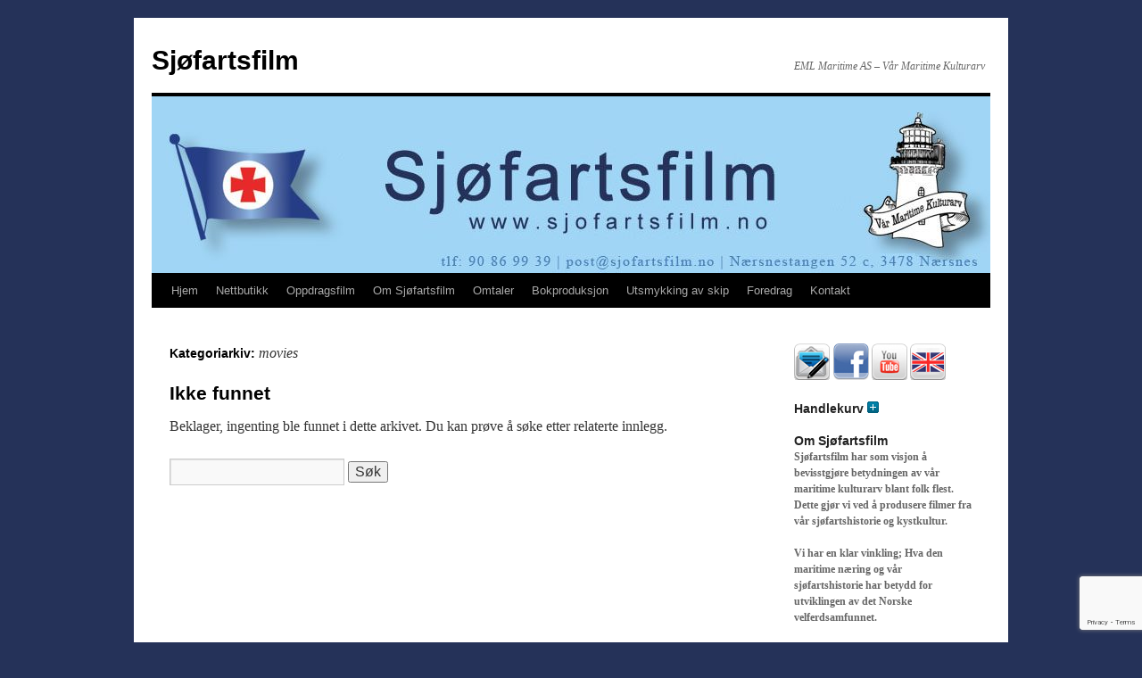

--- FILE ---
content_type: text/html; charset=UTF-8
request_url: https://www.sjofartsfilm.no/category/movies/
body_size: 5938
content:
<!DOCTYPE html>
<html lang="nb-NO">
<head>
<meta charset="UTF-8" />
<title>
movies | Sjøfartsfilm	</title>
<link rel="profile" href="https://gmpg.org/xfn/11" />
<link rel="stylesheet" type="text/css" media="all" href="https://www.sjofartsfilm.no/wp-content/themes/twentyten/style.css?ver=20190507" />
<link rel="pingback" href="https://www.sjofartsfilm.no/xmlrpc.php">
<link rel='dns-prefetch' href='//www.google.com' />
<link rel='dns-prefetch' href='//s.w.org' />
<link rel="alternate" type="application/rss+xml" title="Sjøfartsfilm &raquo; strøm" href="https://www.sjofartsfilm.no/feed/" />
<link rel="alternate" type="application/rss+xml" title="Sjøfartsfilm &raquo; movies kategori-strøm" href="https://www.sjofartsfilm.no/category/movies/feed/" />
		<script type="text/javascript">
			window._wpemojiSettings = {"baseUrl":"https:\/\/s.w.org\/images\/core\/emoji\/13.0.1\/72x72\/","ext":".png","svgUrl":"https:\/\/s.w.org\/images\/core\/emoji\/13.0.1\/svg\/","svgExt":".svg","source":{"concatemoji":"https:\/\/www.sjofartsfilm.no\/wp-includes\/js\/wp-emoji-release.min.js?ver=8b40e7f7912fc4cab84cf73190fdb317"}};
			!function(e,a,t){var n,r,o,i=a.createElement("canvas"),p=i.getContext&&i.getContext("2d");function s(e,t){var a=String.fromCharCode;p.clearRect(0,0,i.width,i.height),p.fillText(a.apply(this,e),0,0);e=i.toDataURL();return p.clearRect(0,0,i.width,i.height),p.fillText(a.apply(this,t),0,0),e===i.toDataURL()}function c(e){var t=a.createElement("script");t.src=e,t.defer=t.type="text/javascript",a.getElementsByTagName("head")[0].appendChild(t)}for(o=Array("flag","emoji"),t.supports={everything:!0,everythingExceptFlag:!0},r=0;r<o.length;r++)t.supports[o[r]]=function(e){if(!p||!p.fillText)return!1;switch(p.textBaseline="top",p.font="600 32px Arial",e){case"flag":return s([127987,65039,8205,9895,65039],[127987,65039,8203,9895,65039])?!1:!s([55356,56826,55356,56819],[55356,56826,8203,55356,56819])&&!s([55356,57332,56128,56423,56128,56418,56128,56421,56128,56430,56128,56423,56128,56447],[55356,57332,8203,56128,56423,8203,56128,56418,8203,56128,56421,8203,56128,56430,8203,56128,56423,8203,56128,56447]);case"emoji":return!s([55357,56424,8205,55356,57212],[55357,56424,8203,55356,57212])}return!1}(o[r]),t.supports.everything=t.supports.everything&&t.supports[o[r]],"flag"!==o[r]&&(t.supports.everythingExceptFlag=t.supports.everythingExceptFlag&&t.supports[o[r]]);t.supports.everythingExceptFlag=t.supports.everythingExceptFlag&&!t.supports.flag,t.DOMReady=!1,t.readyCallback=function(){t.DOMReady=!0},t.supports.everything||(n=function(){t.readyCallback()},a.addEventListener?(a.addEventListener("DOMContentLoaded",n,!1),e.addEventListener("load",n,!1)):(e.attachEvent("onload",n),a.attachEvent("onreadystatechange",function(){"complete"===a.readyState&&t.readyCallback()})),(n=t.source||{}).concatemoji?c(n.concatemoji):n.wpemoji&&n.twemoji&&(c(n.twemoji),c(n.wpemoji)))}(window,document,window._wpemojiSettings);
		</script>
		<style type="text/css">
img.wp-smiley,
img.emoji {
	display: inline !important;
	border: none !important;
	box-shadow: none !important;
	height: 1em !important;
	width: 1em !important;
	margin: 0 .07em !important;
	vertical-align: -0.1em !important;
	background: none !important;
	padding: 0 !important;
}
</style>
	<link rel='stylesheet' id='wpsc-theme-css-css'  href='https://www.sjofartsfilm.no/wp-content/uploads/wpsc/themes/newTheme/newTheme.css?ver=3.15.1.855a4af6' type='text/css' media='all' />
<style id='wpsc-theme-css-inline-css' type='text/css'>

		/*
		* Default View Styling
		*/
		div.default_product_display div.textcol{
			margin-left: 160px !important;
			min-height: 211px;
			_height: 211px;
		}

		div.default_product_display  div.textcol div.imagecol{
			position:absolute;
			top:0px;
			left: 0px;
			margin-left: -160px !important;
		}

		div.default_product_display  div.textcol div.imagecol a img {
			width: 150px;
			height: 211px;
		}

		.wpsc_category_grid_item  {
			display:block;
			float:left;
			width: 150px;
			height: 170px;
		}
		.wpsc_category_grid_item  span{
			position:relative;
			top:23.222222222222px;
		}
		div.default_product_display div.item_no_image a  {
			width: 148px;
		}

		div.default_product_display .imagecol img.no-image, #content div.default_product_display .imagecol img.no-image {
			width: 150px;
			height: 211px;
        }

		
		/*
		* Single View Styling
		*/

		div.single_product_display div.item_no_image  {
			width: 148px;
			height: 209px;
		}
		div.single_product_display div.item_no_image a  {
			width: 148px;
		}

		div.single_product_display div.textcol{
			margin-left: 160px !important;
			min-height: 211px;
			_height: 211px;
		}


		div.single_product_display  div.textcol div.imagecol{
			position:absolute;

			margin-left: -160px !important;
		}

		div.single_product_display  div.textcol div.imagecol a img {
			width: 150px;
			height: 211px;
		}

	div#categorydisplay{
		display: block;
	}

	div#branddisplay{
		display: none;
	}

</style>
<link rel='stylesheet' id='wpsc-theme-css-compatibility-css'  href='https://www.sjofartsfilm.no/wp-content/plugins/wp-e-commerce/wpsc-components/theme-engine-v1/templates/compatibility.css?ver=3.15.1.855a4af6' type='text/css' media='all' />
<link rel='stylesheet' id='wp-block-library-css'  href='https://www.sjofartsfilm.no/wp-includes/css/dist/block-library/style.min.css?ver=8b40e7f7912fc4cab84cf73190fdb317' type='text/css' media='all' />
<link rel='stylesheet' id='wp-block-library-theme-css'  href='https://www.sjofartsfilm.no/wp-includes/css/dist/block-library/theme.min.css?ver=8b40e7f7912fc4cab84cf73190fdb317' type='text/css' media='all' />
<link rel='stylesheet' id='contact-form-7-css'  href='https://www.sjofartsfilm.no/wp-content/plugins/contact-form-7/includes/css/styles.css?ver=5.3.2' type='text/css' media='all' />
<link rel='stylesheet' id='zondo-sjofartsfilm-css-css'  href='https://www.sjofartsfilm.no/wp-content/plugins/zondo-sjofartsfilm-tilpasninger/css/zondo-custom-styles.css?ver=8b40e7f7912fc4cab84cf73190fdb317' type='text/css' media='all' />
<link rel='stylesheet' id='wpsc-fancy-notifications-css'  href='https://www.sjofartsfilm.no/wp-content/plugins/wp-e-commerce/wpsc-components/fancy-notifications/css/fancy-notifications.css?ver=1.0' type='text/css' media='all' />
<link rel='stylesheet' id='twentyten-block-style-css'  href='https://www.sjofartsfilm.no/wp-content/themes/twentyten/blocks.css?ver=20181218' type='text/css' media='all' />
<script type='text/javascript' src='https://www.sjofartsfilm.no/wp-includes/js/jquery/jquery.min.js?ver=3.5.1' id='jquery-core-js'></script>
<script type='text/javascript' src='https://www.sjofartsfilm.no/wp-includes/js/jquery/jquery-migrate.min.js?ver=3.3.2' id='jquery-migrate-js'></script>
<script type='text/javascript' id='wp-e-commerce-js-extra'>
/* <![CDATA[ */
var wpsc_vars = {"wpsc_ajax":{"ajaxurl":"\/wp-admin\/admin-ajax.php","spinner":"https:\/\/www.sjofartsfilm.no\/wp-admin\/images\/spinner.gif","no_quotes":"It appears that there are no shipping quotes for the shipping information provided.  Please check the information and try again.","ajax_get_cart_error":"There was a problem getting the current contents of the shopping cart.","slide_to_shipping_error":true},"base_url":"https:\/\/www.sjofartsfilm.no","WPSC_URL":"https:\/\/www.sjofartsfilm.no\/wp-content\/plugins\/wp-e-commerce","WPSC_IMAGE_URL":"https:\/\/www.sjofartsfilm.no\/wp-content\/uploads\/wpsc\/product_images\/","WPSC_CORE_IMAGES_URL":"https:\/\/www.sjofartsfilm.no\/wp-content\/plugins\/wp-e-commerce\/wpsc-core\/images","fileThickboxLoadingImage":"https:\/\/www.sjofartsfilm.no\/wp-content\/plugins\/wp-e-commerce\/wpsc-core\/images\/loadingAnimation.gif","msg_shipping_need_recalc":"Please click the <em>Calculate<\/em> button to refresh your shipping quotes, as your shipping information has been modified.","no_country_selected":"Please select a country","no_region_selected_format":"Please select a %s","no_region_label":"State\/Province","base_country":"NO","wpsc_country_NO_region_label":"State\/Province","wpsc_country_GB_region_label":"County","wpsc_countries":{"NO":"Norway","GB":"United Kingdom"},"wpsc_checkout_unique_name_to_form_id_map":{"billingfirstname":"wpsc_checkout_form_2","billinglastname":"wpsc_checkout_form_3","billingaddress":"wpsc_checkout_form_4","billingpostcode":"wpsc_checkout_form_7","billingcity":"wpsc_checkout_form_5","billingphone":"wpsc_checkout_form_17","billingemail":"wpsc_checkout_form_8"},"wpsc_checkout_item_active":{"billingfirstname":true,"billinglastname":true,"billingaddress":true,"billingpostcode":true,"billingcity":true,"billingphone":true,"billingemail":true},"wpsc_checkout_item_required":{"billingfirstname":true,"billinglastname":true,"billingaddress":true,"billingpostcode":true,"billingcity":true,"billingphone":false,"billingemail":false},"store_uses_shipping":""};
/* ]]> */
</script>
<script type='text/javascript' src='https://www.sjofartsfilm.no/wp-content/plugins/wp-e-commerce/wpsc-core/js/wp-e-commerce.js?ver=3.15.1.855a4af6' id='wp-e-commerce-js'></script>
<script type='text/javascript' src='https://www.sjofartsfilm.no/wp-content/plugins/wp-e-commerce/wpsc-core/js/user.js?ver=3.15.1855a4af6' id='wp-e-commerce-legacy-js'></script>
<script type='text/javascript' src='https://www.sjofartsfilm.no/wp-content/plugins/wp-e-commerce/wpsc-components/fancy-notifications/js/fancy-notifications.js?ver=1.0' id='wpsc-fancy-notifications-js'></script>
<link rel="https://api.w.org/" href="https://www.sjofartsfilm.no/wp-json/" /><link rel="alternate" type="application/json" href="https://www.sjofartsfilm.no/wp-json/wp/v2/categories/24" /><link rel="EditURI" type="application/rsd+xml" title="RSD" href="https://www.sjofartsfilm.no/xmlrpc.php?rsd" />
<link rel="wlwmanifest" type="application/wlwmanifest+xml" href="https://www.sjofartsfilm.no/wp-includes/wlwmanifest.xml" /> 

<!-- begin nextgen-smooth scripts -->
          <script type="text/javascript"  src="https://www.sjofartsfilm.no/wp-content/plugins/nextgen-smooth-gallery/SmoothGallery/scripts/mootools.v1.11.js"></script>
          <script type="text/javascript"  src="https://www.sjofartsfilm.no/wp-content/plugins/nextgen-smooth-gallery/SmoothGallery/scripts/jd.gallery.js"></script>
          <script type="text/javascript"  src="https://www.sjofartsfilm.no/wp-content/plugins/nextgen-smooth-gallery/SmoothGallery/scripts/jd.gallery.transitions.js"></script>          
          <link   type="text/css"        href="https://www.sjofartsfilm.no/wp-content/plugins/nextgen-smooth-gallery/SmoothGallery/css/jd.gallery.css" rel="stylesheet" media="screen" />
        <!-- end nextgen-smooth scripts -->
       <link rel="stylesheet" type="text/css" href="https://www.sjofartsfilm.no/wp-content/plugins/nordic-hosting-branding/css/custom.css" /><link rel='alternate' type='application/rss+xml' title='Sjøfartsfilm Product List RSS' href='https://www.sjofartsfilm.no?wpsc_action=rss'/><style type="text/css" id="custom-background-css">
body.custom-background { background-color: #253259; }
</style>
	    <script type='text/javascript'>
    var TXT_WPSC_PRODUCTIMAGE = 'Product Image';
var TXT_WPSC_USEDEFAULTHEIGHTANDWIDTH = 'use default height and width';
var TXT_WPSC_USE = 'use';
var TXT_WPSC_PXHEIGHTBY = 'px height by';
var TXT_WPSC_PXWIDTH = 'px width';
    </script>
    <script src="https://www.sjofartsfilm.no/wp-content/plugins/gold_cart_files_plugin/gold_cart.js" type="text/javascript"></script>
      <link href='https://www.sjofartsfilm.no/wp-content/plugins/gold_cart_files_plugin/gold_cart.css' rel="stylesheet" type="text/css" />
          
      <link href='https://www.sjofartsfilm.no/wp-content/plugins/gold_cart_files_plugin/grid_view.css' rel="stylesheet" type="text/css" />
	    <style type="text/css">
	  .item_image a {
    display: block;
    height: 211px;
    width: 150px;
}
	  </style>
      </head>

<body data-rsssl=1 class="archive category category-movies category-24 custom-background">
<div id="wrapper" class="hfeed">
	<div id="header">
		<div id="masthead">
			<div id="branding" role="banner">
								<div id="site-title">
					<span>
						<a href="https://www.sjofartsfilm.no/" title="Sjøfartsfilm" rel="home">Sjøfartsfilm</a>
					</span>
				</div>
				<div id="site-description">EML Maritime AS &#8211; Vår Maritime Kulturarv</div>

									<img src="https://www.sjofartsfilm.no/wp-content/uploads/cropped-toppbilde-1.jpg" width="940" height="198" alt="" />
								</div><!-- #branding -->

			<div id="access" role="navigation">
								<div class="skip-link screen-reader-text"><a href="#content" title="Hopp til innhold">Hopp til innhold</a></div>
				<div class="menu-header"><ul id="menu-hovedmeny" class="menu"><li id="menu-item-1574" class="menu-item menu-item-type-custom menu-item-object-custom menu-item-1574"><a href="/">Hjem</a></li>
<li id="menu-item-1505" class="menu-item menu-item-type-post_type menu-item-object-page menu-item-1505"><a href="https://www.sjofartsfilm.no/products-page/">Nettbutikk</a></li>
<li id="menu-item-1498" class="menu-item menu-item-type-post_type menu-item-object-page menu-item-1498"><a href="https://www.sjofartsfilm.no/oppdragsfilm/">Oppdragsfilm</a></li>
<li id="menu-item-1499" class="menu-item menu-item-type-post_type menu-item-object-page menu-item-1499"><a href="https://www.sjofartsfilm.no/om-oss/">Om Sjøfartsfilm</a></li>
<li id="menu-item-1502" class="menu-item menu-item-type-post_type menu-item-object-page menu-item-1502"><a href="https://www.sjofartsfilm.no/omtaler/">Omtaler</a></li>
<li id="menu-item-1963" class="menu-item menu-item-type-post_type menu-item-object-page menu-item-1963"><a href="https://www.sjofartsfilm.no/bokproduksjon/">Bokproduksjon</a></li>
<li id="menu-item-1504" class="menu-item menu-item-type-post_type menu-item-object-page menu-item-1504"><a href="https://www.sjofartsfilm.no/utsmykking/">Utsmykking av skip</a></li>
<li id="menu-item-1986" class="menu-item menu-item-type-post_type menu-item-object-page menu-item-1986"><a href="https://www.sjofartsfilm.no/foredrag/">Foredrag</a></li>
<li id="menu-item-1964" class="menu-item menu-item-type-post_type menu-item-object-page menu-item-1964"><a href="https://www.sjofartsfilm.no/kontakt/">Kontakt</a></li>
</ul></div>			</div><!-- #access -->
		</div><!-- #masthead -->
	</div><!-- #header -->

	<div id="main">

		<div id="container">
			<div id="content" role="main">

				<h1 class="page-title">
				Kategoriarkiv: <span>movies</span>				</h1>
				

	<div id="post-0" class="post error404 not-found">
		<h1 class="entry-title">Ikke funnet</h1>
		<div class="entry-content">
			<p>Beklager, ingenting ble funnet i dette arkivet. Du kan prøve å søke etter relaterte innlegg.</p>
			<form role="search" method="get" id="searchform" class="searchform" action="https://www.sjofartsfilm.no/">
				<div>
					<label class="screen-reader-text" for="s">Søk etter:</label>
					<input type="text" value="" name="s" id="s" />
					<input type="submit" id="searchsubmit" value="Søk" />
				</div>
			</form>		</div><!-- .entry-content -->
	</div><!-- #post-0 -->



			</div><!-- #content -->
		</div><!-- #container -->


		<div id="primary" class="widget-area" role="complementary">
			<ul class="xoxo">

<li id="text-3" class="widget-container widget_text">			<div class="textwidget"><a href="mailto:post@sjofartsfilm.no"><img src="https://www.sjofartsfilm.no/wp-content/uploads/2010/11/email.jpg" /></a>
<a href="https://www.facebook.com/pages/Var-Maritime-Kulturarv/111835768883994"><img src="https://www.sjofartsfilm.no/wp-content/uploads/2010/11/fb.jpg" /></a>
<a href="https://www.youtube.com/user/Sjofartsfilm/videos"><img src="https://www.sjofartsfilm.no/wp-content/uploads/2010/11/yt.jpg" /></a>
<a href="https://www.sjofartsfilm.no/eng/"><img src="https://sjofartsfilm.no/wp-content/uploads/2010/11/english.jpg" /></a></div>
		</li><li id="wpsc_shopping_cart-2" class="widget-container widget_wpsc_shopping_cart"><h3 class="widget-title">Handlekurv <a href="#" onclick="return shopping_cart_collapser()" id="fancy_collapser_link"><img src="https://www.sjofartsfilm.no/wp-content/plugins/wp-e-commerce/wpsc-core/images/plus.png" title="" alt="" id="fancy_collapser" /></a></h3><div id="sliding_cart" class="shopping-cart-wrapper" style="display: none;">
	<p class="empty">Handlekurven er tom</p>
	<p class="visitshop">
	  <a target='_parent' href="https://www.sjofartsfilm.no/products-page/">Gå til butikken</a>
	</p>

</div></li><li id="text-2" class="widget-container widget_text"><h3 class="widget-title">Om Sjøfartsfilm</h3>			<div class="textwidget"><p><b>Sjøfartsfilm har som visjon å bevisstgjøre betydningen av vår maritime kulturarv blant folk flest. Dette gjør vi ved å produsere filmer fra vår sjøfartshistorie og kystkultur.</p>
<p>Vi har en klar vinkling; Hva den maritime næring og vår sjøfartshistorie har betydd for utviklingen av det Norske velferdsamfunnet.</b></p>
</div>
		</li>			</ul>
		</div><!-- #primary .widget-area -->


		<div id="secondary" class="widget-area" role="complementary">
			<ul class="xoxo">
				<li id="wpsc_product_specials-2" class="widget-container widget_wpsc_product_specials"><h3 class="widget-title">Nyheter</h3>		<h4><strong><a class="wpsc_product_title" href="https://www.sjofartsfilm.no/products-page/kalender/norwegian-shippingcalendar-2024/">NORWEGIAN SHIPPINGCALENDAR 2025</a></h4></strong>

							<a rel="NORWEGIAN_SHIPPINGCALENDAR_2025" href="https://www.sjofartsfilm.no/products-page/kalender/norwegian-shippingcalendar-2024/"><img class="product_image" id="product_image_2146" alt="NORWEGIAN SHIPPINGCALENDAR 2025" title="NORWEGIAN SHIPPINGCALENDAR 2025" src="https://www.sjofartsfilm.no/wp-content/uploads/Kalender-2025-scaled-150x211.jpg"/></a>
								<br />
						<div id="special_product_price_2146">
				<p class="pricedisplay wpsc-product-price 2146">Pris: <span class="currentprice pricedisplay 2146" id="product_price_2146">199,00 NOK</span></p>
			</div><br />
					<h4><strong><a class="wpsc_product_title" href="https://www.sjofartsfilm.no/products-page/boker/bergholm-historien-om-baten-fra-shetlandsgjengen/">BERGHOLM – historien om båten fra Shetlandsgjengen</a></h4></strong>

							<a rel="BERGHOLM_–_historien_om_båten_fra_Shetlandsgjengen" href="https://www.sjofartsfilm.no/products-page/boker/bergholm-historien-om-baten-fra-shetlandsgjengen/"><img class="product_image" id="product_image_2136" alt="BERGHOLM – historien om båten fra Shetlandsgjengen" title="BERGHOLM – historien om båten fra Shetlandsgjengen" src="https://www.sjofartsfilm.no/wp-content/uploads/Bergholm-front-150x211.jpg"/></a>
								<br />
						<div id="special_product_price_2136">
				<p class="pricedisplay wpsc-product-price 2136">Pris: <span class="currentprice pricedisplay 2136" id="product_price_2136">389,00 NOK</span></p>
			</div><br />
					<h4><strong><a class="wpsc_product_title" href="https://www.sjofartsfilm.no/products-page/boker/ramsalt-skipskost/">Ramsalt Skipskost</a></h4></strong>

							<a rel="Ramsalt_Skipskost" href="https://www.sjofartsfilm.no/products-page/boker/ramsalt-skipskost/"><img class="product_image" id="product_image_2122" alt="Ramsalt Skipskost" title="Ramsalt Skipskost" src="https://www.sjofartsfilm.no/wp-content/uploads/Ramsalt-front-150x211.jpg"/></a>
								<br />
						<div id="special_product_price_2122">
				<p class="pricedisplay wpsc-product-price 2122">Pris: <span class="currentprice pricedisplay 2122" id="product_price_2122">389,00 NOK</span></p>
			</div><br />
					<h4><strong><a class="wpsc_product_title" href="https://www.sjofartsfilm.no/products-page/boker/kragerosveier-av-sigbjorn-larsen/">Kragerøsveier av Sigbjørn Larsen</a></h4></strong>

							<a rel="Kragerøsveier_av_Sigbjørn_Larsen" href="https://www.sjofartsfilm.no/products-page/boker/kragerosveier-av-sigbjorn-larsen/"><img class="product_image" id="product_image_2098" alt="Kragerøsveier av Sigbjørn Larsen" title="Kragerøsveier av Sigbjørn Larsen" src="https://www.sjofartsfilm.no/wp-content/uploads/omslag-Kragero-150x211.jpg"/></a>
								<br />
						<div id="special_product_price_2098">
				<p class="pricedisplay wpsc-product-price 2098">Pris: <span class="currentprice pricedisplay 2098" id="product_price_2098">298,00 NOK</span></p>
			</div><br />
					<h4><strong><a class="wpsc_product_title" href="https://www.sjofartsfilm.no/products-page/boker/norske-skipsportrettunstnere-av-morten-henthammer/">Norske Skipsportrettunstnere av Morten Henthammer</a></h4></strong>

							<a rel="Norske_Skipsportrettunstnere_av_Morten_Henthammer" href="https://www.sjofartsfilm.no/products-page/boker/norske-skipsportrettunstnere-av-morten-henthammer/"><img class="product_image" id="product_image_2090" alt="Norske Skipsportrettunstnere av Morten Henthammer" title="Norske Skipsportrettunstnere av Morten Henthammer" src="https://www.sjofartsfilm.no/wp-content/uploads/DSC_4604-scaled-150x211.jpg"/></a>
								<br />
						<div id="special_product_price_2090">
				<p class="pricedisplay wpsc-product-price 2090">Pris: <span class="currentprice pricedisplay 2090" id="product_price_2090">500,00 NOK</span></p>
			</div><br />
			</li>			</ul>
		</div><!-- #secondary .widget-area -->

	</div><!-- #main -->

	<div id="footer" role="contentinfo">
		<div id="colophon">



			<div id="site-info">
				<a href="https://www.sjofartsfilm.no/" title="Sjøfartsfilm" rel="home">
					Sjøfartsfilm				</a>
							</div><!-- #site-info -->

			<div id="site-generator">
								<a href="https://wordpress.org/" class="imprint" title="Semantisk personlig publiseringsplattform">
					Drives med kraft fra WordPress.				</a>
			</div><!-- #site-generator -->

		</div><!-- #colophon -->
	</div><!-- #footer -->

</div><!-- #wrapper -->

<!-- ngg_resource_manager_marker --><script type='text/javascript' id='contact-form-7-js-extra'>
/* <![CDATA[ */
var wpcf7 = {"apiSettings":{"root":"https:\/\/www.sjofartsfilm.no\/wp-json\/contact-form-7\/v1","namespace":"contact-form-7\/v1"}};
/* ]]> */
</script>
<script type='text/javascript' src='https://www.sjofartsfilm.no/wp-content/plugins/contact-form-7/includes/js/scripts.js?ver=5.3.2' id='contact-form-7-js'></script>
<script type='text/javascript' src='https://www.sjofartsfilm.no/wp-content/plugins/zondo-sjofartsfilm-tilpasninger/js/zondo-custom-scripts.js?ver=1.0.0' id='zondo-sjofartsfilm-script-js'></script>
<script type='text/javascript' src='https://www.google.com/recaptcha/api.js?render=6LdTUAcaAAAAAH43eUihVR_vPbTq7dpXf_YT51rp&#038;ver=3.0' id='google-recaptcha-js'></script>
<script type='text/javascript' id='wpcf7-recaptcha-js-extra'>
/* <![CDATA[ */
var wpcf7_recaptcha = {"sitekey":"6LdTUAcaAAAAAH43eUihVR_vPbTq7dpXf_YT51rp","actions":{"homepage":"homepage","contactform":"contactform"}};
/* ]]> */
</script>
<script type='text/javascript' src='https://www.sjofartsfilm.no/wp-content/plugins/contact-form-7/modules/recaptcha/script.js?ver=5.3.2' id='wpcf7-recaptcha-js'></script>
<script type='text/javascript' src='https://www.sjofartsfilm.no/wp-content/plugins/debug-bar-constants/js/jquery.ui.totop.min.js?ver=2.0.0' id='debug-bar-constants-js'></script>
<script type='text/javascript' src='https://www.sjofartsfilm.no/wp-includes/js/wp-embed.min.js?ver=8b40e7f7912fc4cab84cf73190fdb317' id='wp-embed-js'></script>
</body>
</html>


--- FILE ---
content_type: text/html; charset=utf-8
request_url: https://www.google.com/recaptcha/api2/anchor?ar=1&k=6LdTUAcaAAAAAH43eUihVR_vPbTq7dpXf_YT51rp&co=aHR0cHM6Ly93d3cuc2pvZmFydHNmaWxtLm5vOjQ0Mw..&hl=en&v=PoyoqOPhxBO7pBk68S4YbpHZ&size=invisible&anchor-ms=20000&execute-ms=30000&cb=2bo0j6pshuzq
body_size: 48598
content:
<!DOCTYPE HTML><html dir="ltr" lang="en"><head><meta http-equiv="Content-Type" content="text/html; charset=UTF-8">
<meta http-equiv="X-UA-Compatible" content="IE=edge">
<title>reCAPTCHA</title>
<style type="text/css">
/* cyrillic-ext */
@font-face {
  font-family: 'Roboto';
  font-style: normal;
  font-weight: 400;
  font-stretch: 100%;
  src: url(//fonts.gstatic.com/s/roboto/v48/KFO7CnqEu92Fr1ME7kSn66aGLdTylUAMa3GUBHMdazTgWw.woff2) format('woff2');
  unicode-range: U+0460-052F, U+1C80-1C8A, U+20B4, U+2DE0-2DFF, U+A640-A69F, U+FE2E-FE2F;
}
/* cyrillic */
@font-face {
  font-family: 'Roboto';
  font-style: normal;
  font-weight: 400;
  font-stretch: 100%;
  src: url(//fonts.gstatic.com/s/roboto/v48/KFO7CnqEu92Fr1ME7kSn66aGLdTylUAMa3iUBHMdazTgWw.woff2) format('woff2');
  unicode-range: U+0301, U+0400-045F, U+0490-0491, U+04B0-04B1, U+2116;
}
/* greek-ext */
@font-face {
  font-family: 'Roboto';
  font-style: normal;
  font-weight: 400;
  font-stretch: 100%;
  src: url(//fonts.gstatic.com/s/roboto/v48/KFO7CnqEu92Fr1ME7kSn66aGLdTylUAMa3CUBHMdazTgWw.woff2) format('woff2');
  unicode-range: U+1F00-1FFF;
}
/* greek */
@font-face {
  font-family: 'Roboto';
  font-style: normal;
  font-weight: 400;
  font-stretch: 100%;
  src: url(//fonts.gstatic.com/s/roboto/v48/KFO7CnqEu92Fr1ME7kSn66aGLdTylUAMa3-UBHMdazTgWw.woff2) format('woff2');
  unicode-range: U+0370-0377, U+037A-037F, U+0384-038A, U+038C, U+038E-03A1, U+03A3-03FF;
}
/* math */
@font-face {
  font-family: 'Roboto';
  font-style: normal;
  font-weight: 400;
  font-stretch: 100%;
  src: url(//fonts.gstatic.com/s/roboto/v48/KFO7CnqEu92Fr1ME7kSn66aGLdTylUAMawCUBHMdazTgWw.woff2) format('woff2');
  unicode-range: U+0302-0303, U+0305, U+0307-0308, U+0310, U+0312, U+0315, U+031A, U+0326-0327, U+032C, U+032F-0330, U+0332-0333, U+0338, U+033A, U+0346, U+034D, U+0391-03A1, U+03A3-03A9, U+03B1-03C9, U+03D1, U+03D5-03D6, U+03F0-03F1, U+03F4-03F5, U+2016-2017, U+2034-2038, U+203C, U+2040, U+2043, U+2047, U+2050, U+2057, U+205F, U+2070-2071, U+2074-208E, U+2090-209C, U+20D0-20DC, U+20E1, U+20E5-20EF, U+2100-2112, U+2114-2115, U+2117-2121, U+2123-214F, U+2190, U+2192, U+2194-21AE, U+21B0-21E5, U+21F1-21F2, U+21F4-2211, U+2213-2214, U+2216-22FF, U+2308-230B, U+2310, U+2319, U+231C-2321, U+2336-237A, U+237C, U+2395, U+239B-23B7, U+23D0, U+23DC-23E1, U+2474-2475, U+25AF, U+25B3, U+25B7, U+25BD, U+25C1, U+25CA, U+25CC, U+25FB, U+266D-266F, U+27C0-27FF, U+2900-2AFF, U+2B0E-2B11, U+2B30-2B4C, U+2BFE, U+3030, U+FF5B, U+FF5D, U+1D400-1D7FF, U+1EE00-1EEFF;
}
/* symbols */
@font-face {
  font-family: 'Roboto';
  font-style: normal;
  font-weight: 400;
  font-stretch: 100%;
  src: url(//fonts.gstatic.com/s/roboto/v48/KFO7CnqEu92Fr1ME7kSn66aGLdTylUAMaxKUBHMdazTgWw.woff2) format('woff2');
  unicode-range: U+0001-000C, U+000E-001F, U+007F-009F, U+20DD-20E0, U+20E2-20E4, U+2150-218F, U+2190, U+2192, U+2194-2199, U+21AF, U+21E6-21F0, U+21F3, U+2218-2219, U+2299, U+22C4-22C6, U+2300-243F, U+2440-244A, U+2460-24FF, U+25A0-27BF, U+2800-28FF, U+2921-2922, U+2981, U+29BF, U+29EB, U+2B00-2BFF, U+4DC0-4DFF, U+FFF9-FFFB, U+10140-1018E, U+10190-1019C, U+101A0, U+101D0-101FD, U+102E0-102FB, U+10E60-10E7E, U+1D2C0-1D2D3, U+1D2E0-1D37F, U+1F000-1F0FF, U+1F100-1F1AD, U+1F1E6-1F1FF, U+1F30D-1F30F, U+1F315, U+1F31C, U+1F31E, U+1F320-1F32C, U+1F336, U+1F378, U+1F37D, U+1F382, U+1F393-1F39F, U+1F3A7-1F3A8, U+1F3AC-1F3AF, U+1F3C2, U+1F3C4-1F3C6, U+1F3CA-1F3CE, U+1F3D4-1F3E0, U+1F3ED, U+1F3F1-1F3F3, U+1F3F5-1F3F7, U+1F408, U+1F415, U+1F41F, U+1F426, U+1F43F, U+1F441-1F442, U+1F444, U+1F446-1F449, U+1F44C-1F44E, U+1F453, U+1F46A, U+1F47D, U+1F4A3, U+1F4B0, U+1F4B3, U+1F4B9, U+1F4BB, U+1F4BF, U+1F4C8-1F4CB, U+1F4D6, U+1F4DA, U+1F4DF, U+1F4E3-1F4E6, U+1F4EA-1F4ED, U+1F4F7, U+1F4F9-1F4FB, U+1F4FD-1F4FE, U+1F503, U+1F507-1F50B, U+1F50D, U+1F512-1F513, U+1F53E-1F54A, U+1F54F-1F5FA, U+1F610, U+1F650-1F67F, U+1F687, U+1F68D, U+1F691, U+1F694, U+1F698, U+1F6AD, U+1F6B2, U+1F6B9-1F6BA, U+1F6BC, U+1F6C6-1F6CF, U+1F6D3-1F6D7, U+1F6E0-1F6EA, U+1F6F0-1F6F3, U+1F6F7-1F6FC, U+1F700-1F7FF, U+1F800-1F80B, U+1F810-1F847, U+1F850-1F859, U+1F860-1F887, U+1F890-1F8AD, U+1F8B0-1F8BB, U+1F8C0-1F8C1, U+1F900-1F90B, U+1F93B, U+1F946, U+1F984, U+1F996, U+1F9E9, U+1FA00-1FA6F, U+1FA70-1FA7C, U+1FA80-1FA89, U+1FA8F-1FAC6, U+1FACE-1FADC, U+1FADF-1FAE9, U+1FAF0-1FAF8, U+1FB00-1FBFF;
}
/* vietnamese */
@font-face {
  font-family: 'Roboto';
  font-style: normal;
  font-weight: 400;
  font-stretch: 100%;
  src: url(//fonts.gstatic.com/s/roboto/v48/KFO7CnqEu92Fr1ME7kSn66aGLdTylUAMa3OUBHMdazTgWw.woff2) format('woff2');
  unicode-range: U+0102-0103, U+0110-0111, U+0128-0129, U+0168-0169, U+01A0-01A1, U+01AF-01B0, U+0300-0301, U+0303-0304, U+0308-0309, U+0323, U+0329, U+1EA0-1EF9, U+20AB;
}
/* latin-ext */
@font-face {
  font-family: 'Roboto';
  font-style: normal;
  font-weight: 400;
  font-stretch: 100%;
  src: url(//fonts.gstatic.com/s/roboto/v48/KFO7CnqEu92Fr1ME7kSn66aGLdTylUAMa3KUBHMdazTgWw.woff2) format('woff2');
  unicode-range: U+0100-02BA, U+02BD-02C5, U+02C7-02CC, U+02CE-02D7, U+02DD-02FF, U+0304, U+0308, U+0329, U+1D00-1DBF, U+1E00-1E9F, U+1EF2-1EFF, U+2020, U+20A0-20AB, U+20AD-20C0, U+2113, U+2C60-2C7F, U+A720-A7FF;
}
/* latin */
@font-face {
  font-family: 'Roboto';
  font-style: normal;
  font-weight: 400;
  font-stretch: 100%;
  src: url(//fonts.gstatic.com/s/roboto/v48/KFO7CnqEu92Fr1ME7kSn66aGLdTylUAMa3yUBHMdazQ.woff2) format('woff2');
  unicode-range: U+0000-00FF, U+0131, U+0152-0153, U+02BB-02BC, U+02C6, U+02DA, U+02DC, U+0304, U+0308, U+0329, U+2000-206F, U+20AC, U+2122, U+2191, U+2193, U+2212, U+2215, U+FEFF, U+FFFD;
}
/* cyrillic-ext */
@font-face {
  font-family: 'Roboto';
  font-style: normal;
  font-weight: 500;
  font-stretch: 100%;
  src: url(//fonts.gstatic.com/s/roboto/v48/KFO7CnqEu92Fr1ME7kSn66aGLdTylUAMa3GUBHMdazTgWw.woff2) format('woff2');
  unicode-range: U+0460-052F, U+1C80-1C8A, U+20B4, U+2DE0-2DFF, U+A640-A69F, U+FE2E-FE2F;
}
/* cyrillic */
@font-face {
  font-family: 'Roboto';
  font-style: normal;
  font-weight: 500;
  font-stretch: 100%;
  src: url(//fonts.gstatic.com/s/roboto/v48/KFO7CnqEu92Fr1ME7kSn66aGLdTylUAMa3iUBHMdazTgWw.woff2) format('woff2');
  unicode-range: U+0301, U+0400-045F, U+0490-0491, U+04B0-04B1, U+2116;
}
/* greek-ext */
@font-face {
  font-family: 'Roboto';
  font-style: normal;
  font-weight: 500;
  font-stretch: 100%;
  src: url(//fonts.gstatic.com/s/roboto/v48/KFO7CnqEu92Fr1ME7kSn66aGLdTylUAMa3CUBHMdazTgWw.woff2) format('woff2');
  unicode-range: U+1F00-1FFF;
}
/* greek */
@font-face {
  font-family: 'Roboto';
  font-style: normal;
  font-weight: 500;
  font-stretch: 100%;
  src: url(//fonts.gstatic.com/s/roboto/v48/KFO7CnqEu92Fr1ME7kSn66aGLdTylUAMa3-UBHMdazTgWw.woff2) format('woff2');
  unicode-range: U+0370-0377, U+037A-037F, U+0384-038A, U+038C, U+038E-03A1, U+03A3-03FF;
}
/* math */
@font-face {
  font-family: 'Roboto';
  font-style: normal;
  font-weight: 500;
  font-stretch: 100%;
  src: url(//fonts.gstatic.com/s/roboto/v48/KFO7CnqEu92Fr1ME7kSn66aGLdTylUAMawCUBHMdazTgWw.woff2) format('woff2');
  unicode-range: U+0302-0303, U+0305, U+0307-0308, U+0310, U+0312, U+0315, U+031A, U+0326-0327, U+032C, U+032F-0330, U+0332-0333, U+0338, U+033A, U+0346, U+034D, U+0391-03A1, U+03A3-03A9, U+03B1-03C9, U+03D1, U+03D5-03D6, U+03F0-03F1, U+03F4-03F5, U+2016-2017, U+2034-2038, U+203C, U+2040, U+2043, U+2047, U+2050, U+2057, U+205F, U+2070-2071, U+2074-208E, U+2090-209C, U+20D0-20DC, U+20E1, U+20E5-20EF, U+2100-2112, U+2114-2115, U+2117-2121, U+2123-214F, U+2190, U+2192, U+2194-21AE, U+21B0-21E5, U+21F1-21F2, U+21F4-2211, U+2213-2214, U+2216-22FF, U+2308-230B, U+2310, U+2319, U+231C-2321, U+2336-237A, U+237C, U+2395, U+239B-23B7, U+23D0, U+23DC-23E1, U+2474-2475, U+25AF, U+25B3, U+25B7, U+25BD, U+25C1, U+25CA, U+25CC, U+25FB, U+266D-266F, U+27C0-27FF, U+2900-2AFF, U+2B0E-2B11, U+2B30-2B4C, U+2BFE, U+3030, U+FF5B, U+FF5D, U+1D400-1D7FF, U+1EE00-1EEFF;
}
/* symbols */
@font-face {
  font-family: 'Roboto';
  font-style: normal;
  font-weight: 500;
  font-stretch: 100%;
  src: url(//fonts.gstatic.com/s/roboto/v48/KFO7CnqEu92Fr1ME7kSn66aGLdTylUAMaxKUBHMdazTgWw.woff2) format('woff2');
  unicode-range: U+0001-000C, U+000E-001F, U+007F-009F, U+20DD-20E0, U+20E2-20E4, U+2150-218F, U+2190, U+2192, U+2194-2199, U+21AF, U+21E6-21F0, U+21F3, U+2218-2219, U+2299, U+22C4-22C6, U+2300-243F, U+2440-244A, U+2460-24FF, U+25A0-27BF, U+2800-28FF, U+2921-2922, U+2981, U+29BF, U+29EB, U+2B00-2BFF, U+4DC0-4DFF, U+FFF9-FFFB, U+10140-1018E, U+10190-1019C, U+101A0, U+101D0-101FD, U+102E0-102FB, U+10E60-10E7E, U+1D2C0-1D2D3, U+1D2E0-1D37F, U+1F000-1F0FF, U+1F100-1F1AD, U+1F1E6-1F1FF, U+1F30D-1F30F, U+1F315, U+1F31C, U+1F31E, U+1F320-1F32C, U+1F336, U+1F378, U+1F37D, U+1F382, U+1F393-1F39F, U+1F3A7-1F3A8, U+1F3AC-1F3AF, U+1F3C2, U+1F3C4-1F3C6, U+1F3CA-1F3CE, U+1F3D4-1F3E0, U+1F3ED, U+1F3F1-1F3F3, U+1F3F5-1F3F7, U+1F408, U+1F415, U+1F41F, U+1F426, U+1F43F, U+1F441-1F442, U+1F444, U+1F446-1F449, U+1F44C-1F44E, U+1F453, U+1F46A, U+1F47D, U+1F4A3, U+1F4B0, U+1F4B3, U+1F4B9, U+1F4BB, U+1F4BF, U+1F4C8-1F4CB, U+1F4D6, U+1F4DA, U+1F4DF, U+1F4E3-1F4E6, U+1F4EA-1F4ED, U+1F4F7, U+1F4F9-1F4FB, U+1F4FD-1F4FE, U+1F503, U+1F507-1F50B, U+1F50D, U+1F512-1F513, U+1F53E-1F54A, U+1F54F-1F5FA, U+1F610, U+1F650-1F67F, U+1F687, U+1F68D, U+1F691, U+1F694, U+1F698, U+1F6AD, U+1F6B2, U+1F6B9-1F6BA, U+1F6BC, U+1F6C6-1F6CF, U+1F6D3-1F6D7, U+1F6E0-1F6EA, U+1F6F0-1F6F3, U+1F6F7-1F6FC, U+1F700-1F7FF, U+1F800-1F80B, U+1F810-1F847, U+1F850-1F859, U+1F860-1F887, U+1F890-1F8AD, U+1F8B0-1F8BB, U+1F8C0-1F8C1, U+1F900-1F90B, U+1F93B, U+1F946, U+1F984, U+1F996, U+1F9E9, U+1FA00-1FA6F, U+1FA70-1FA7C, U+1FA80-1FA89, U+1FA8F-1FAC6, U+1FACE-1FADC, U+1FADF-1FAE9, U+1FAF0-1FAF8, U+1FB00-1FBFF;
}
/* vietnamese */
@font-face {
  font-family: 'Roboto';
  font-style: normal;
  font-weight: 500;
  font-stretch: 100%;
  src: url(//fonts.gstatic.com/s/roboto/v48/KFO7CnqEu92Fr1ME7kSn66aGLdTylUAMa3OUBHMdazTgWw.woff2) format('woff2');
  unicode-range: U+0102-0103, U+0110-0111, U+0128-0129, U+0168-0169, U+01A0-01A1, U+01AF-01B0, U+0300-0301, U+0303-0304, U+0308-0309, U+0323, U+0329, U+1EA0-1EF9, U+20AB;
}
/* latin-ext */
@font-face {
  font-family: 'Roboto';
  font-style: normal;
  font-weight: 500;
  font-stretch: 100%;
  src: url(//fonts.gstatic.com/s/roboto/v48/KFO7CnqEu92Fr1ME7kSn66aGLdTylUAMa3KUBHMdazTgWw.woff2) format('woff2');
  unicode-range: U+0100-02BA, U+02BD-02C5, U+02C7-02CC, U+02CE-02D7, U+02DD-02FF, U+0304, U+0308, U+0329, U+1D00-1DBF, U+1E00-1E9F, U+1EF2-1EFF, U+2020, U+20A0-20AB, U+20AD-20C0, U+2113, U+2C60-2C7F, U+A720-A7FF;
}
/* latin */
@font-face {
  font-family: 'Roboto';
  font-style: normal;
  font-weight: 500;
  font-stretch: 100%;
  src: url(//fonts.gstatic.com/s/roboto/v48/KFO7CnqEu92Fr1ME7kSn66aGLdTylUAMa3yUBHMdazQ.woff2) format('woff2');
  unicode-range: U+0000-00FF, U+0131, U+0152-0153, U+02BB-02BC, U+02C6, U+02DA, U+02DC, U+0304, U+0308, U+0329, U+2000-206F, U+20AC, U+2122, U+2191, U+2193, U+2212, U+2215, U+FEFF, U+FFFD;
}
/* cyrillic-ext */
@font-face {
  font-family: 'Roboto';
  font-style: normal;
  font-weight: 900;
  font-stretch: 100%;
  src: url(//fonts.gstatic.com/s/roboto/v48/KFO7CnqEu92Fr1ME7kSn66aGLdTylUAMa3GUBHMdazTgWw.woff2) format('woff2');
  unicode-range: U+0460-052F, U+1C80-1C8A, U+20B4, U+2DE0-2DFF, U+A640-A69F, U+FE2E-FE2F;
}
/* cyrillic */
@font-face {
  font-family: 'Roboto';
  font-style: normal;
  font-weight: 900;
  font-stretch: 100%;
  src: url(//fonts.gstatic.com/s/roboto/v48/KFO7CnqEu92Fr1ME7kSn66aGLdTylUAMa3iUBHMdazTgWw.woff2) format('woff2');
  unicode-range: U+0301, U+0400-045F, U+0490-0491, U+04B0-04B1, U+2116;
}
/* greek-ext */
@font-face {
  font-family: 'Roboto';
  font-style: normal;
  font-weight: 900;
  font-stretch: 100%;
  src: url(//fonts.gstatic.com/s/roboto/v48/KFO7CnqEu92Fr1ME7kSn66aGLdTylUAMa3CUBHMdazTgWw.woff2) format('woff2');
  unicode-range: U+1F00-1FFF;
}
/* greek */
@font-face {
  font-family: 'Roboto';
  font-style: normal;
  font-weight: 900;
  font-stretch: 100%;
  src: url(//fonts.gstatic.com/s/roboto/v48/KFO7CnqEu92Fr1ME7kSn66aGLdTylUAMa3-UBHMdazTgWw.woff2) format('woff2');
  unicode-range: U+0370-0377, U+037A-037F, U+0384-038A, U+038C, U+038E-03A1, U+03A3-03FF;
}
/* math */
@font-face {
  font-family: 'Roboto';
  font-style: normal;
  font-weight: 900;
  font-stretch: 100%;
  src: url(//fonts.gstatic.com/s/roboto/v48/KFO7CnqEu92Fr1ME7kSn66aGLdTylUAMawCUBHMdazTgWw.woff2) format('woff2');
  unicode-range: U+0302-0303, U+0305, U+0307-0308, U+0310, U+0312, U+0315, U+031A, U+0326-0327, U+032C, U+032F-0330, U+0332-0333, U+0338, U+033A, U+0346, U+034D, U+0391-03A1, U+03A3-03A9, U+03B1-03C9, U+03D1, U+03D5-03D6, U+03F0-03F1, U+03F4-03F5, U+2016-2017, U+2034-2038, U+203C, U+2040, U+2043, U+2047, U+2050, U+2057, U+205F, U+2070-2071, U+2074-208E, U+2090-209C, U+20D0-20DC, U+20E1, U+20E5-20EF, U+2100-2112, U+2114-2115, U+2117-2121, U+2123-214F, U+2190, U+2192, U+2194-21AE, U+21B0-21E5, U+21F1-21F2, U+21F4-2211, U+2213-2214, U+2216-22FF, U+2308-230B, U+2310, U+2319, U+231C-2321, U+2336-237A, U+237C, U+2395, U+239B-23B7, U+23D0, U+23DC-23E1, U+2474-2475, U+25AF, U+25B3, U+25B7, U+25BD, U+25C1, U+25CA, U+25CC, U+25FB, U+266D-266F, U+27C0-27FF, U+2900-2AFF, U+2B0E-2B11, U+2B30-2B4C, U+2BFE, U+3030, U+FF5B, U+FF5D, U+1D400-1D7FF, U+1EE00-1EEFF;
}
/* symbols */
@font-face {
  font-family: 'Roboto';
  font-style: normal;
  font-weight: 900;
  font-stretch: 100%;
  src: url(//fonts.gstatic.com/s/roboto/v48/KFO7CnqEu92Fr1ME7kSn66aGLdTylUAMaxKUBHMdazTgWw.woff2) format('woff2');
  unicode-range: U+0001-000C, U+000E-001F, U+007F-009F, U+20DD-20E0, U+20E2-20E4, U+2150-218F, U+2190, U+2192, U+2194-2199, U+21AF, U+21E6-21F0, U+21F3, U+2218-2219, U+2299, U+22C4-22C6, U+2300-243F, U+2440-244A, U+2460-24FF, U+25A0-27BF, U+2800-28FF, U+2921-2922, U+2981, U+29BF, U+29EB, U+2B00-2BFF, U+4DC0-4DFF, U+FFF9-FFFB, U+10140-1018E, U+10190-1019C, U+101A0, U+101D0-101FD, U+102E0-102FB, U+10E60-10E7E, U+1D2C0-1D2D3, U+1D2E0-1D37F, U+1F000-1F0FF, U+1F100-1F1AD, U+1F1E6-1F1FF, U+1F30D-1F30F, U+1F315, U+1F31C, U+1F31E, U+1F320-1F32C, U+1F336, U+1F378, U+1F37D, U+1F382, U+1F393-1F39F, U+1F3A7-1F3A8, U+1F3AC-1F3AF, U+1F3C2, U+1F3C4-1F3C6, U+1F3CA-1F3CE, U+1F3D4-1F3E0, U+1F3ED, U+1F3F1-1F3F3, U+1F3F5-1F3F7, U+1F408, U+1F415, U+1F41F, U+1F426, U+1F43F, U+1F441-1F442, U+1F444, U+1F446-1F449, U+1F44C-1F44E, U+1F453, U+1F46A, U+1F47D, U+1F4A3, U+1F4B0, U+1F4B3, U+1F4B9, U+1F4BB, U+1F4BF, U+1F4C8-1F4CB, U+1F4D6, U+1F4DA, U+1F4DF, U+1F4E3-1F4E6, U+1F4EA-1F4ED, U+1F4F7, U+1F4F9-1F4FB, U+1F4FD-1F4FE, U+1F503, U+1F507-1F50B, U+1F50D, U+1F512-1F513, U+1F53E-1F54A, U+1F54F-1F5FA, U+1F610, U+1F650-1F67F, U+1F687, U+1F68D, U+1F691, U+1F694, U+1F698, U+1F6AD, U+1F6B2, U+1F6B9-1F6BA, U+1F6BC, U+1F6C6-1F6CF, U+1F6D3-1F6D7, U+1F6E0-1F6EA, U+1F6F0-1F6F3, U+1F6F7-1F6FC, U+1F700-1F7FF, U+1F800-1F80B, U+1F810-1F847, U+1F850-1F859, U+1F860-1F887, U+1F890-1F8AD, U+1F8B0-1F8BB, U+1F8C0-1F8C1, U+1F900-1F90B, U+1F93B, U+1F946, U+1F984, U+1F996, U+1F9E9, U+1FA00-1FA6F, U+1FA70-1FA7C, U+1FA80-1FA89, U+1FA8F-1FAC6, U+1FACE-1FADC, U+1FADF-1FAE9, U+1FAF0-1FAF8, U+1FB00-1FBFF;
}
/* vietnamese */
@font-face {
  font-family: 'Roboto';
  font-style: normal;
  font-weight: 900;
  font-stretch: 100%;
  src: url(//fonts.gstatic.com/s/roboto/v48/KFO7CnqEu92Fr1ME7kSn66aGLdTylUAMa3OUBHMdazTgWw.woff2) format('woff2');
  unicode-range: U+0102-0103, U+0110-0111, U+0128-0129, U+0168-0169, U+01A0-01A1, U+01AF-01B0, U+0300-0301, U+0303-0304, U+0308-0309, U+0323, U+0329, U+1EA0-1EF9, U+20AB;
}
/* latin-ext */
@font-face {
  font-family: 'Roboto';
  font-style: normal;
  font-weight: 900;
  font-stretch: 100%;
  src: url(//fonts.gstatic.com/s/roboto/v48/KFO7CnqEu92Fr1ME7kSn66aGLdTylUAMa3KUBHMdazTgWw.woff2) format('woff2');
  unicode-range: U+0100-02BA, U+02BD-02C5, U+02C7-02CC, U+02CE-02D7, U+02DD-02FF, U+0304, U+0308, U+0329, U+1D00-1DBF, U+1E00-1E9F, U+1EF2-1EFF, U+2020, U+20A0-20AB, U+20AD-20C0, U+2113, U+2C60-2C7F, U+A720-A7FF;
}
/* latin */
@font-face {
  font-family: 'Roboto';
  font-style: normal;
  font-weight: 900;
  font-stretch: 100%;
  src: url(//fonts.gstatic.com/s/roboto/v48/KFO7CnqEu92Fr1ME7kSn66aGLdTylUAMa3yUBHMdazQ.woff2) format('woff2');
  unicode-range: U+0000-00FF, U+0131, U+0152-0153, U+02BB-02BC, U+02C6, U+02DA, U+02DC, U+0304, U+0308, U+0329, U+2000-206F, U+20AC, U+2122, U+2191, U+2193, U+2212, U+2215, U+FEFF, U+FFFD;
}

</style>
<link rel="stylesheet" type="text/css" href="https://www.gstatic.com/recaptcha/releases/PoyoqOPhxBO7pBk68S4YbpHZ/styles__ltr.css">
<script nonce="Q6goBSL3bxID2zdFJbpHyg" type="text/javascript">window['__recaptcha_api'] = 'https://www.google.com/recaptcha/api2/';</script>
<script type="text/javascript" src="https://www.gstatic.com/recaptcha/releases/PoyoqOPhxBO7pBk68S4YbpHZ/recaptcha__en.js" nonce="Q6goBSL3bxID2zdFJbpHyg">
      
    </script></head>
<body><div id="rc-anchor-alert" class="rc-anchor-alert"></div>
<input type="hidden" id="recaptcha-token" value="[base64]">
<script type="text/javascript" nonce="Q6goBSL3bxID2zdFJbpHyg">
      recaptcha.anchor.Main.init("[\x22ainput\x22,[\x22bgdata\x22,\x22\x22,\[base64]/[base64]/[base64]/[base64]/cjw8ejpyPj4+eil9Y2F0Y2gobCl7dGhyb3cgbDt9fSxIPWZ1bmN0aW9uKHcsdCx6KXtpZih3PT0xOTR8fHc9PTIwOCl0LnZbd10/dC52W3ddLmNvbmNhdCh6KTp0LnZbd109b2Yoeix0KTtlbHNle2lmKHQuYkImJnchPTMxNylyZXR1cm47dz09NjZ8fHc9PTEyMnx8dz09NDcwfHx3PT00NHx8dz09NDE2fHx3PT0zOTd8fHc9PTQyMXx8dz09Njh8fHc9PTcwfHx3PT0xODQ/[base64]/[base64]/[base64]/bmV3IGRbVl0oSlswXSk6cD09Mj9uZXcgZFtWXShKWzBdLEpbMV0pOnA9PTM/bmV3IGRbVl0oSlswXSxKWzFdLEpbMl0pOnA9PTQ/[base64]/[base64]/[base64]/[base64]\x22,\[base64]\\u003d\x22,\x22eXrCj8ORwr/Ds8KIFGjDmcOdwpXCtFplTEzCmsO/FcKNCXfDq8OlEsOROmfDisOdDcKGcRPDi8KYC8ODw7wVw6NGwrbCmsO8B8K0w7IMw4paSF/CqsO/XcK5wrDCusOSwql9w4PCscOxZUorwrfDmcO0wqZDw4nDtMKWw78BwoDCkkDDondjNgdTw5oywq/ClU3CuyTCkGh1dUEAWMOaEMO3wpHClD/DjDfCnsOoRk88e8KGZjExw4UHR2RrwrglwoTCl8Kbw7XDtcOWUzRGw6LCnsOxw6NDGcK5Ni/CusOnw5g8wqI/QAfDjMOmLwFwNAnDiz/[base64]/CinLDuxAWw7VvGMOdwpZjw5rCu2t/w6HDqcKxwoJEMcK0wpfCg1/Dt8Kjw6ZAPDoVwrDCrsOewqPCujQ5SWkqDXPCp8KLwoXCuMOywpB+w6Ilw6PCisOZw7VwQ1/CvGrDknBfan/DpcKoBcKcC0JIw7/DnkYaVDTCtsKBwo8Gb8O6axRxMEZQwrxEwrTCu8OGw4vDgAAHw7PCgMOSw4rCjjI3SgttwqvDhVdJwrILNsKTQ8OiVxdpw7bDpcOQThdVTRjCqcO6RxDCvsOOTS1mdAMyw5V/OkXDpcKJYcKSwq9HwozDg8KRQHbCuG9cTTNeHcKfw7zDn2DCoMORw4wCVVVgwopDHsKfU8OhwpVvenoIY8Klwqo7Ek9WJQHDjQ3Dp8OZAcOew4YIw452VcO/w74fN8OFwrw7BD3DrsKFQsOAw7nDtMOcwqLCqSXDqsOHw5l5H8ORZ8OqfA7CvTTCgMKQPU7Dk8KKCcKEAUjDgMOWOBcSw4PDjsKfLMOmIkzCgBvDiMK6wrLDiFkdTUg/[base64]/[base64]/w7x7CTjCrgbCr8O1PsOWaDTCrz8Zw4k1J0nDuMOiaMK7JW5WSsKkOkF9wrcww7LCvMOAfTnDukRDw7/[base64]/CjA1eG8OMw6zCmWgGQzXDmzfDnsKOwoMJwrEvIRx8e8KwwrtFw5d9w6tIWz0ddsOPwrNnw7/DusO7C8OsUXRVVsOcED1tVjDDp8OuFcOgN8OWccKFw4jClMOQw4c4w7APw63CoFJtSVFUwpbDmsKJwqRuw5YJalYDw73Dl3vDnsOCbGTCgMOdw5PClgXCnUXDtMK0A8OpRMOUYsKjwpNawqBsOHbCrcOmfsOfNyR4VMKqGsKHw5rCsMOjwoxJTHLCosOswpNXYcK/w5HDl0/[base64]/CnMK7BG5Bw6ZqfQzDncKswpV/w68CIsOYw7c/w4/Cu8O0w7UOKAdTfS/DssKOODjCjMKow5XCpMKkw5MZfcKIcHB/KhvDlsKIwoRwLHbCscK9wo58Vx5uwpcGFEXDoADCqUo9w7XDoHDCjsK/[base64]/LsKQw7Q7Q8KEw7FiwolHw7LClMOkwpzDiDHDiUPDrGp1w7VXwrjDjsOpw4nCmgMEwq/DlGrCvsKaw4A/w6jCt2bCqhNGVVAGNy/CuMKtwpJ5wpHDnCrDlMOewpwHwpLDjcOOC8KZMMKkNRTDlHU6wq3Cg8KgwofDr8OuQcOvACBHwrF6G1zDqcKwwppKw7nDrknDkmnCp8OXWcO/w7kjw49aehDCtWfDq01NbT7CnnHCvMK2BTbCl3ZZw43DmcOvw6fClXdFw75QAm3CvSkdw7LDhsOIKsOaSA8YGU/Clg/[base64]/w7vCm8Kpwq4OfcOIw4fDmk/DrxvCvMOpw77Cm1fCuHYsK204w4xHD8OCJsK6w4NrwrY1wpHDqsKew4hyw7LDnmBbw7QZZMKQJRPDqhdfwqJywq9vQxnDjlcLwowdM8OGwo8BScOXwrkJwqJlbMKiAlUSL8OCAcKEeRs2w6p/OlnChsO6VsKow63Cg1/Dp3vCqMKZw5/[base64]/DrX3Dj0YOwrvCmWvDjMONRsO/T2RRQEjDqcKFwopIwqlpwooSwo/DoMOtXMKESMKswpFfTghBdcO4FXMswrYKH1QcwpQXwq9aWAYaKyFfwqLCpx/DjnfDucOtwr0jwoPCuyDDnsO/aULDv00KwrLDvTA+aWnDoD1Iw7/DnVo9wo/DpcO6w4rDszLCqjzCmF8OTTINw7/[base64]/w6lRwq0Tw4nCicK2wrQrw6Y6w4kGw6LCnMKnwrDDmwDCq8OVJBnDoEjDowPCvzbDjcOZFsOjD8OUwpDCtMKEPhLCr8OmwqM0b2PCqMOYZMKIGcOGRcOuSGjCsRLCsSXDnTI0AlsbYFoEw7YYw7fCsRXDn8KDTnEOGR/[base64]/Ds3h1PE0hf8K0wqluwogcw7IDw7PCgcOyF8OZPcOKUHRUfEo5wqdcJsKNDcOZUsODw500w5wuwq/[base64]/[base64]/[base64]/EcKhw7XCgMKHVFnCrMOLw7Ekw5sywo48dUrCrsOfwopGwrfDtQvCgCTCo8OTEcK8QjtBAjp9w5rCoDAtwp7Cr8Kowr7Dpmd7KXbDoMKkBcKbw6UcdVVaS8KcPMKQGztRD23DocOiNm5+wrMbwoIKPsOWw5TDs8OgD8Ovw6kqTcKAwoDDuWDDljJPO05wIsO8w6k/woNuQF8qwqXDgBPCkMOnN8OGVybDj8KVw5EGw7oKecONHF/DiF/CksOvwoxST8KsenwCw77CoMOtw75iw77DtsO5DcOjCklwwoprEmhcwohowpvCrwTClQvClsKYwoHDlsKLdy7DoMKjTW1gwr3CuXwnwqAkBAN7w5fCjsONwrrCjsKcWsKRw63Ct8ODb8K4DsOuJcKMwrIyUcK4AcK/KsKtBGXCkl7Ct0TChsOqFh/Cv8Kfe17DtsO+HMKOR8KFRMOxwpzDgj7Dg8OQwpYYMMO7dcOTN0EOXMOmw7fDq8Kmw6IEw57Dr2LCicKaJ3LChsKqJmtswo7DtMK/wqQDw4TCvTHCncKNw51twrPCiMKPD8Kzw7o5WmAFCH3DnMKwKsKNwqjCuHnDqcKJwr/CkcKSwprDrCEEDj/CogjCk1UkHA1nwo53TMK7OVdOwpnCjCHDrnLChcKmW8KVwoIeAsOvwonDuk7DnQY4w4jCpsKkZlsxwrfCsW1gW8OyCE7DuMOVJsOCwqcewo8Wwqo9w4HCrBLDk8K/w6IIwovCgcKuw69+eHPCsiHCv8OKw4dRwqrDuUHDgsKGwojCvyoGVMKCwqEkw5A2w603ewLDon0xUSbCscODw77CrHcawr0Cw5IswpbCvcO8bMONMmDCgcOzw7LDiMO5JsKDZxrDqiZZRsKQLW5mw7XDl03DhsOawp5/EQ8Hw5VXw7/[base64]/CjcODw4HCssKDMMK7IsKXVsKAwozDs8O2GcKTwqnCisORwo0vSxjDtVjDk0Bww7xQDcOPwqtpF8Otwq0PUsKBXMOMw60Cw4JEAgnCmMKeADrDkCLCpATCrcKYFcOfw7Qywp/Dmx5oHxU3w6UfwqsYRsKBUm7Dqz5Mek3DssKbwqJOecK6dcOmw4AQbMKkw7JwJV0dwofDjsKJNELChsOCwq7DqMKNeiZ7w6ldEzE2LV3DuTNHB1pGwobDgFU/cWFIUsOIwqDDtcK0wqnDpGNeLgvCpsKpD8KYNcOEw6nCoh1Sw5lAd0HDrVEiw4nCpAgcwrvDsiDCqsOGa8Kfw5wgw5NywoZYwqZxwpNhw5LChDVbIsKQd8OiLA/ChC/CrmAmSBQdwocZw6EXw5Qyw4h1w5HCj8KxcMKhwrzClTlVw4Aaw4/CkD0Gwr5ow5DCi8OXMxfDgh5uH8OzwrZ7w7Mew43Ds0DCpMOwwqY0FH4kwr0Xw7Mlwr5oBCdtwrnDr8OaTsO3w6LCsE4awr8gRhxBw6DCqcKxw6phw5fDnRUpw4zDlwNnVMOqTcOWw53Cs25Gw7LDqhgIJnHDuiBJw7Atw7LCrjNzwq4VFj7Ck8K/[base64]/[base64]/CqTvDgA7Du8O9wqxrMm0tSsOOaQHCvsKOMh/DkMOFwoxvwowvXsOYw6ljQ8OXSzRzbMOtwpjDkT1ewqjCthPDmTDCuTfDhMK+wpdYw5rDoFjDvHQZw7J9wonDjMOYwoU2LGzDrsKMUitQFSQQwpFvIH7CtMOiXcK/Cm9SwpRfwrF0ZMKESsOMw5HDoMKMw7rCvyssR8OIGnjCgjsMGQkLwqpoWSoiUcKIKUUXEgR0Lj5BWBQgSsO+EhN5wpTDrk/DosKEw7AKw7rCozbDjkdaJ8K+w57Ch0I1E8KULHXCh8ONwrISwpLCqCwEw43CtcOSw6rDm8OxEsKFwprDqHVvN8OkwrRowoAjwqA+AHMVNXQvDMKSwoHDk8KuLsOqwo7CiTAFw6/CiBtIwptpwps2w5svD8O4PMOrw68MNsO6w7AuYgQJwrooJRhpw6YVe8K9wrzDiRbDlcK1wpXCuj/CjAjDksOXY8OUO8KzwroWw7ENO8KTw486Y8Osw6wjw6XDi2LDpTtPM0bDpDFkH8OewqfCicOoUUnDsV5SwrBgw4gvwqfDjAwQbirDpcOGwo0Ywo7DjsKvw4ZRaF54wpfDnMOjwpPDqsKswp8fSsKrw53DqMKjYcOQBcOgJzB/LcKZw47CoyEuwqLDpn4Zw7tZw5DDjxZJS8KpBMKIacOlT8O5w7slIsOyBCHDscONKMKTwosYbVvDrMOhw63DugzCsn0aXyguEUFzwqLDpU/CqiXDjsKscnPDrinCqH/[base64]/K1XDpMO4Pm3DuzQEdsK5VnASw7jDmGXDhsKRw4lYw45MOcKjUULCrMK+wqtFWRnDrcKyay/[base64]/[base64]/[base64]/DvCTChVAuw71nJ8OVwq9pUAoiwpXDkgV6Bj3CnB7CgsOgMmZPw6PDsQfDv2lqw4QfwqbDjsOawoBAIsKJKsODA8Odw5wLw7fChEI1ecKcXsKbwojCq8KGw5TCu8KSL8KTwpHCm8OVwpDDtcKuw7pGwppbdystY8KOw53DncO7OX5BVn4mw4AFOD7CqcO/[base64]/DrsOIw4rDoQRpFQtUTAEUwp3DgcO6wqjCq8KVw63Ds27CsxQrTjp3OMKwd3fDmQZEw7LDm8KpFsOaw55wIcKKwo/Cn8KXwpB0w5XDgcKww5/Dr8KdE8KQbg/DnMKbw7TDqhXDmRrDjMKuwrLDhjJwwpwSw7UawrjCj8OfIA9mEVzDsMKiMnPCh8KuwojCmz4iw4fDiw/CkcKlwrXCuxLCoTQWDVwqwrrDqk/[base64]/CjcKnw53DtkfDrU/CkMKAwrrCtMKcw6E+cMK/wrbDlELCm3/Cln/DqwxZwotNw4rDsBfDgzozGMKcQ8KJwr1gw5JGPSPCuDlOwoFqAcKELi8cw70AwqdKw5Jnw4zDpMKvwpnCt8KPwqo6w4hzw4TDvcKMWTnDq8KHN8OuwpZGRcKfcTM3w7BSw7fCiMKnGClnwq53w6PCsWdxw5QKNRZbGcKpCD/CmcOiw73CsmPDmRcqQzxaZMKJE8Klw6DDi31DN3bCnsOeOcK/c3ttByVyw6LCkkgUT3Ucw4vDjMONw4VzwoTDk3w4YzgMw5XDmXYCwpnDkMOrw5EKw4EhMjrChsOoasOsw4cbDsKUw6tucDHDiMOfUsOjZ8OJIEvChULDnVnDv2DDp8KsOsKtcMOXSg/[base64]/[base64]/CimDCs8O7ZsKIJcO6dyfCqMKIQcOYO8KFRA/DuhcmR1XCoMOYBcKGw47Dn8KeDMKTw4sCw4IiwqHDpS5UTSbDrUTCmjxjEsObasKzCcKNE8OrLMO9wqwEw5zCiDPCnMOMGMOowp3Csn3CrMK6w5IWdG0Ow4Yowo/CvhvDqjPDhyJzZcOnG8OYw6B1LsKGw7hIZUbCom1Cw7PDgG3Dk2ghW0vDn8OJLsKiGMOHw600w6cvXsKAD15SwqLDmMO2w6rDscKecWN5GMOjbsKBw6DDmsOOOcOwNsKPwplmO8Ogc8KNVcOZJ8OsdsOiwobDrD1owqBMSsKwdyoZB8KAwo/DrQDDqzVzwqrDkn7Dh8KBw7LDtAPCjsKQwozDgsK+QsO3NTDDuMOqCMKzG0B9W3Z7SQXCkjxYw7rCuX/Dk2nChMKwDsOobUwvKmXCjMOWw5YvIAPCqcOjwovDrMKow4ZlHMKIwphUb8KQLcKYesKvw6DDqcKWCHfCvB9LFVg1wrINTMKccQhRO8OCwr/CgMO6wrFtGMO/w5nDjCMWwpvDucOYw6PDpsKnwq5yw5fCv2/DgBPCkMKvwq7Cj8OGwpbCnMOWwpLCtcKmRGdRE8KBw4wawq4kUXDCrXzCo8KcwqrDh8OMOsKTwpzCh8O6WGcDdiIqesKES8Kbw7jDgF/CigZQw4nCi8KFwoDDuCPDpgDDrRrCsF/CqUYJw6IkwrUDw4xxwqPDgnEww5dVwpHCgcOEKcKOw7UvcMKJw4zDqWPDlCRdFA9TBsKbfmPDn8O6w79dQnLDlcKCccKtJBsiw5ZuWWxKAzINw7RlZWwSw6EOw6QHccKFw4o0ZMKNwozDiVUgb8OgwoDCtsO7EsOha8O/XmjDlcKaw7sEw6hRwoxFY8Obwow8w5HCksOBJ8KdKBnCusKSw4rDlsOGYsOEA8KHw50Wwpk+cUc0wojDusOewpjCkz3DrcOJw4dVwpzDmFXChB9RIcO6wpHDjjNzFGnCkHYuAsK5DsK/HsKWNRDDuld+w6vCv8K4NkTCuS4Zf8OuOMK/wpkdC1/DnQxswoXCnCxAwp/Dpk87ecKlYsOaMkXDp8OoworDoQ3DiVMWWMO5w7PCgcKuFirDk8ONEsOHw6p9YGLDoygnw4LDvi4Bw644w7YFwpvCq8KRwp/CnzZ6wpDCrC0lMcK1BFYjVMO+A3hTwoIZw58/[base64]/[base64]/E8KbanTClMOQasOtDsOAB0PCk8OLw6DCqyjDkA5rwqprasKNwqw1w4PCs8OZOTDCgMOqwp8gOzJww7c2SBVRw59DUsOEwp/DscKpfUITMwHDmMKuw4LDi0jCmcODVsKHBErDnsKAOWzCmAkVOwU/RcKKw6jDicKCwrDDvG45LMKoAFvCl2hSwrJjwqDDj8KTCxR6PcKUZMOEKTHDo3fDjcOeIkBeTnMVwoTDvmzDjyHCrDjCvsOTEMKmLcKowofCvcOQMARpwp/[base64]/DgjxzOsKzw4oRwo5Uw6ptHSssT8KVw7B4LA1dwoltw6jDiS1uXsORJjEWCy/DmV3Dp2BAwrFHwpXCqsOwP8ObUXtQXMOeEMOawr0dw65pGgPDrid5F8KmQHzCpCPDqcOvw6kyQsKqEcO2woRQwppvw4rDvWYGw7R6wrZzacK5MnV0wpHCmsKXBEvDrsK5w6crw6sPwoVCLWfCii/DpTfDkFgrD1QmEsKHMcOPw6EmCEbCj8KTw6/[base64]/[base64]/Dmiwrw6Ahw4R2ZCPCgcKvXsO2w5MDP8OuNk7DtsOlw7vCrBt7w7l3QMOLw6pHccKQcmJbw6wIw4zCiMO/[base64]/CjsOEwqnDuyPDsAUAw7A2AkDDq2UZwrfCtUbCoDbDq8KdwqjClMOPCMOBwoYWwpMIWCZ+HUBUw69qw6PDk1LClMOZwpTCoMKXwqHDusK4d3lyFAAaBwJXD3/DkMKPwq8RwpxWP8K/[base64]/[base64]/Dsg3DgQwLw59WwqUHw73DmMKUwqnCr8KaFMO+P8Kvw4UVwqPCrcKzw55Twr/DviFxYcKqUcO6NmTDs8KgTFnCssKywpMIw5F5w5QvHsOMcsOPw58/[base64]/wqcxwrUHTG5Owog8w5/[base64]/UMO1w6lSNcK2KDoCwrfCg1bDusKrGMOOw7JmJcOwZ8OFwq9RwrcLwr/Cj8Kzej3DgxbCvgQgwobCv3nClcO9QcOowrQ1bMKaCwpjw49WVMOZEzQ6ehpgwonDqsO9w6/DjV5xacKiwoNlB2bDiwIrasOJXMKhwrFmw6Zgw5Vlw6HDlcKVVcOpDMKwwo3DpBvDs3o9wqXCvMKDKcO5YsKpfcOkScOXCsKeW8OrICN+X8O6YidHF0cLwrI5aMKfwovCp8K/wr3Cn0zDuCnDscOyR8KwY2k0wrQ2CWxRAsKGw5guHcO9w5/CisOsLV8cWsKMwpfChE92wo3CoQbCkRQIw5R3PhU4w6/DpUt6I1LCkSt+w7TCtCrCinAww7JuSMOyw4nDuQTDvMKew5ctw6PCgWBywqNjccO4eMKsZsKLX33DkDVDClAgJsObAnc2w57CtnrDt8KWw7fCtMKfUDstw55Gw7gFTn0Nw4/DmzfCqsKZOVPCsBDCgkXCgsKEHlcgNUsewoPCmcODN8K6w4PCtcKCM8KOUMOKWkDCiMOgO33Cm8ODPENJw4IGZgIdwpl/wrYqDMOww44Qw6bDkMO+woA7VGvCm1VhOVTDuR/DgsKjw4/CmcOuAMOhwqjDhX5Kw5BjS8KHw5VeSHjCpMK3WsKnwo8Nwqh2f04fF8O5w7/[base64]/DocKaw6bCkFXDmxPChMKHNQNAfcOZw78jwpTCuMO/wog4wpl7w4gNcMOuwq3Cq8KBGXzDkcOZwpgdw7/DuhAuw7XDl8KfAlQ6UQ/DsC5yfcOHfzvDuMKiwqDCtQfCvsO7w6zCvMK3woUhTsKPZsKZAcOfwrfDtFtKwqtZwrrCmnwRCMKjS8KQIT7DpUEIGMKIwqfDiMOFJiwFK3LCq1rDvibCh3kxDMO8RMOLdGnCtUrDkSLDiCDDoMOqc8O/w7bCs8Okw7VHPzrDosO9DcO7wofCrsKxNsKDVChUfnPDscOuGsOIBFc3w7Fbw7HDsTQcwpHDg8KvwrM8w59wVXoUOQNOwoI1wpTCric6QMKww7/DvS0HBwLDqwRqI8KrRcOWdwrDq8OZwq8RK8KDfixZwrA+w5HDnsKKFDnDhhbDvsKNAUYFw77CiMKKw67CssK4wpjCnVQUworCqD/Cg8OIAXtxeQIEwqTCm8OEw5nCmsK6w6ELcBxTWkRMwr/CuUjDpHrCo8O/[base64]/AMKiw6UiD0Bjb8OWw5gCwpJyHsKQCMKfw7TCkS3CncKqB8KnYy7Cs8OwW8OjL8Oqw7INwqHCrMOYBDQcQ8KZWTE8wpBmw7ByBDA5dMKhETs3BcK9MQvCp1LCgcKqwqk1wqjCkcOYw5XCvsKkJSwhwqwbYsKLXmDChcK/woQtXwU+w5rDpXnDsHUvFcO2w65JwokWHcK6fMOdw4bDgkkTKi9qVTHDggXCjF7Cp8Ovwr3CmsKaO8K5LFNqwqTCm3hzF8Ohw4rDk053M13CtFNpwp1xIMKNKArChsOoC8K3SCtaYlAAIMOAUA/DicOWw689O3k+w5rCimZDwrTDhMOsSh06fhhcw681wqjCscOlw4TCkxDDm8OSFMK/wpfCvgvDqF3DkC5CaMONcCLCmcKwacOlwpdVwqDCjj7ClcK8woRfw4dmw6TCp1F+VcKQN18DwoR6w7cewpfCti0MS8Kjw6MJwp3DqcO7wp/CvSk4KVfDtMKXwqcMw77CiglJVsOmHsKtw4pBwrQkcRPDgcOJwpbDoCJvwoDCnQYdw7fDjwkIwqPDgW97wrRJEzjCnWrDhMKFwozCrMKWwp5Hw4DDg8Ktal/DncKnLMKkwohRw6o2w4/CvxsSw7oqw5LDtDJmwrPDv8O6wrx/[base64]/DtMKywrcDJ18qw702ZGTCh8Ovw57ClVvDiMKkUsOKPsOfwqcTe8OWdhwQYlcrDhLDvgTDi8OwUcKUw6nCrcKMZxLCvMKCchLDrMK8KyA9IMKvPcOkwr/DvHHDosKewrzCpMK9wq/DkSRxBAZ9wq07UW/DoMKcw6Jow48Kw59HwqzCssK+dzk7wr0uw7DCr1nDrMOlHMORVsOSwqbDjcKpbX4fw5AhZip+J8K3woXDpFTDl8KRw7AoT8KmISUVw67ColDDhDnCh3TCrcOAw4Vfe8O1w7vCssO0YcORw7pbw4/Dr0vCvMOgKMKvwrtzw4Zfa1RNwpfCs8O6ZnZtwoA/[base64]/wpR/[base64]/DhMKzfEHCo8O6w5PClcOibDzCt3rDpy0bwpgVwq3DlsO+RBbDpxnCtsK2CyvDnsKOwqhRFcK8woobwpFYK0sECMKIM1/[base64]/w47DgWwFw6LCncKCwrhvFgvDoGBORGHDkAgVw5HDpzzCgjnCuXJnw5siwojCiDxyJnFXb8KGITNwU8OKw4M9wrkfwpQPwrJdNQ3Dpx10PMORfMKUw7vCs8Opw5rDtWMgSMOsw5gDVsONJh4mRHQmwpgSwrYuwrbDrMKDE8O0w7/Dg8OWbhNKJHnDgMOfwogvwrNIwqHDn33CrMOQwok+wpXClyDCscOuPzA6OlPDq8OrbisxwrPDjCzChcKGw5BHMBgOwqw9DcKEesOtwqkiwpw6FcKBw6DCvMOuO8KbwrtPIz7CqEZDB8OGXCHCtiMjwrTCuT8Sw50MF8KvSH7DtirCt8ONR2bCoE17w59yXcOlOsK/bgl6anDDpHfChsKMEljCjHnCvEZUK8Kpw4slw4zCl8KyVSxiXlEfAMOTw4PDt8OQw4TCtFR+wqFSYW/Cj8O9DH3Dt8OkwoIWNMOyw67CpCYMZcO7MHXDviLCocK7S20Rw4l/GEjCrgELwqDCqAnCglx9w7Fpw6rDhE8WFcOCYMKqwq0Lwp0Ywpcqwr7CiMOTwpLDgmPDm8O3UFTDgMO2GsOqcFXDlEw2wplQfMKYw6TCnsKww4FPwoALwphMbG3DiiLCu1Q+w6nDk8KScsOYBwRtw4t5w6DCo8Kyw77Dn8O5w5/[base64]/YMKcwo/CrgvDsQdCwqgmLWfCv8OeEsK6c8KvYcOjTMKLwoQxf37ClwTCh8KtAsKXwrLDtwnCjS8Gw4HClMO0wrbCqsK4GgzCucOow684URXCncKcDX5TRFPDtsKRfBUzTsK1K8KBS8Kpw7/CsMOsZcOwIMO1woo0CljCgcO3w4zCuMOyw6FXwpfDtCwXe8OdJWnCo8OnWT93w4tNwr4JHMKGw7tiw5dOwpXCqG7DvcKTZsKuwqN5wr99w6XCjDgAw4XDqFHCusOCw4VvQ3d3w6TDtXtCwoVcMsO4w7HClF97wp3DrcKRGsKMHzrDpnfCl2Zdwr5ewrJ/FcOrVk53woLCr8OAw4LDgMO/woLDu8OaKsKxVcOewrvCssKswobDv8KDM8OQwpQUwo9EUcO7w5TChcOTw6nDv8OQw5jCngVPwpfCqD1rNCrCpg3CmhhPwobDlcOqb8O9wpDDoMKqw748dVnCiyDCn8KzwozCoikfwqUeXcOMw5TCv8Kqw4rCl8KIJcO/HcKEw5nDkMOAw5PChRrCh2sSw7HCtTbColNPw5nCkRx8w47DmVtEwprCsmzDjFzDksKOKsKoC8KxScK9w7grwrTDkE/[base64]/wq4+w4o/w5FaU8KJwptgw55cdsKdEsOZwrofw5PCtsOAZBcMOS3CmcONworCl8OywozDtsK6wrklC0fDo8KgXMOqw7LCqAlhf8Onw6dKIGvCmsOXwpXDpRzDhsKAMBfDkyjDrURHWcOsJC7DscOHw4sww7nCk0oXV04dGMO/w4APVMKuw7kFV1zCvMKMcFPDksKaw4lMw47DnMKow7pUUSgxw7DDojtEw6hnWTs/wpjDuMKVw4nDjsKswqgTwo/ClDBAwqPCrsKJLMOHw5NMSsO9ITHCq3jCvcKYw4TCgCgebsOXw79VIVphVFvCsMO8SUXDv8Klwqhuw6EoL0fDsBREwrfDp8OKw5TCrcKNw5FYRllaMQcHIh7CpMOUZkxgw77CtS/[base64]/[base64]/CvcKqwqvDlsOQwrrDsMOlfG5gwozDt8KZwo0xRljCgMOobGvDpcOfV2TCncObw4YgY8OAScKowrgjS1fDrsKxw7HDmh3Cl8KAw7rCumvDqMKywr81dwZ0X3UGworCqMOLYRLCpxQ/DMKxw4JGw6NKw5xpBnTDhMOUHFrCusKIMMOowrfDngt/w4fCjCh+wqRBw4/DgE3DosOMwot8NcK1wpjDlcO9w4PCqcKZwqpdMwfDnB1LMcOSwobCosKAw4PDmMKew6rCr8KqK8OiZGjCtsOmwow2Cn5UC8ONelvChcKFwpHClcOoLMKlwpPDtTLCksKAwrDCg2tew4HCl8O5ZsORMMOoQVlyUsKDciBvBA3Ck0l9w5d0ITt+K8KSw6/Dt3HDuXjDjMOlQsOmeMOqw6nCssKwwqTCrSIAw60Kw7grVlsBwrvDpcK9IkksX8OcwqVaG8KLwpTCqTLDssO0CMKASMKgeMKte8Kjw4Rhwphbw68Bw4AFw6wwZzrCng/[base64]/Ckl/DgGrChMOMwobClMKGwokfwo/Dl8OMw7bCnQZ1CMKSw7XDkcOlw4x3bsKsw7XDhsOWwoYtU8O6FBrDtEoewobCp8OGB0XDun5lw6JsYR1McW7Cs8OaXiYSw4powq01SDoXQmoow6DDjMK5wqU1wqYpKXcjfcKkLjhJN8KLwr/CqcK/YMOcLsO3w4jCnMKmIsOZNsKiw40zwpo/woHCmsKHw5cgwrZKwoPDmcK1AcKqa8K9RxvDpMKdw7QvIFfCisO2An/DjyDDtnDCiX8Obx3CgibDoXd2Ckl1ScOtLsOvw593fUXClAcGL8KXcTR4wr4ZwrjDmsKGccK1wpzCi8Ocw6ZCw7UZHsKiMUnDi8Oud8Oiw6LCkB/Cq8Orwp09FMOUFzXCisOKM2d/TsK2w6rCgV7DhMObG1sPwpnDoDbCqsOYwqTDvcKvWAnDlMKTwqLDv0XCskJfw5TDm8KNw7lhw7USwprCmMKPwoDDqFfDkMKbwprDj157wqtPw54rw5/Dr8OfQcKfw6I1IsORSMKNUhfCicKBwqkDwqXDkT7ChS0ZVgvCmBQKwpzDrAg7bQvCjC7CpcOLGMKQwookUxzDhcKJFWk+w7XCvsO3w57DpsOkf8Oqwrx7NUbCrsO2bX4fw5nChEbDlcKAw7PDvGTDsG/[base64]/Dk3jDlsOVEcOfL8K0ZBJgw5tMdxo1fHNowo0Lw5HDkMKmAMKpwovDi1nDksOfL8Oyw49yw6c4w6Q7WVN2bCXDvyxsf8KywoxTazrDu8OjZGR3w41nacOqE8OwdQd8w60bCsOgwpXCvcKQVCvCgcOvDG0zw6MBcQZmccKOwrDCvmFdLsOYw53Dr8K5wp/Di1bCk8O9woLCl8KObcOow4bDksOLAsOdwpfDo8OjwoMFbcOrw68Pw6LCj29fwrA7wpghwqwbGy7CswQIw5QcacKcY8ONc8OWw65eC8OfbsKjw6DDkMOMHsOZwrbDqzJmLT/CtFLCmEXCoMK0w4JNw70Jw4J9OcKrw7FXw7pPTnzCqcOww6DClsO8wpnCiMOdw7DDqnTCh8Kdw4pLw58zw5fDi2rCgxXCjCosNMOnw6xLwr/DiDHDo2LCkhsBNlvDtmrDkXkTw48MBkjCrsKuw6/DqcKlwrtrG8OWJcOxOMOkXsK+wpIrw589F8O4w4Qdw5/DgVMXPcOTWsK7KcKFCQPCt8KhNwDDqMKUwoHCt0LDvnIyA8O1wpTCmjo9cQN5wpDCu8OUwph8w7USwr/CtGAsw43Dq8OLwqoANEzDjMKKGRYuTlTDrcOCw64ew45nNMKvVWXCsU84UMK8w7PDkFYmNUMMw67Clx1jwpA3wojCmXPDrFt6GsKfe1zCjsKFwpQxbAPCoD/CoiASw6LCocKYZsKUw4tbwrXDmcKgN1dzAsOFwrHDqcO6f8OFNCHDl2VmacKiwp7DjTRdw7Vxw6RfUxDCkcOEf07Cv2RwX8Orw644dXLDpF/Dp8Kpw7nDhU7CuMKCw78QwqnDjQlqWHUZIghtw50nwrTDnh7CkhzDqGNhw6tYFTECOxnDi8OvLcO8w79WPy18XD/CgcKIUkdvYE4vYcOUCcOWJy9cewDCsMKBfcK+Ml1dQghKdCwDwpXDt29iKsKhwqjDtyHDnSNyw7otw7w5DU8Mw4bCgwLCk0vDhsK4w51dw68gcsOGw7xxwr/CpcKNF1fDhcO3V8KmNcK5w73Dq8O2w4bDmzjDqREQDhvCrQB6GFTCp8OVw7wJwr/ChMKXwoHDhxYawrZON1rDuAAjwpvDrR/Di1hkwqnDqEbDgzrCpsK5w4QjLMOeEsKDw47CpcKwf0dZw6/CtcOKdR4sWcKENj3DpGESw5/[base64]/eTLCkyPCgsKfInvDrTbDjVXDvsOfw5QBwqRqw6nCusKMwrTCuMKzREbDvsK3w6l5XF8sw5obKcOjEsKLPcKfwodRwqvDusOAw7xJTsKVwqfDqwB5w4jCkMKPVsKzwrppQMObcMKUN8O6cMKPw4fDt0zCtMO8NMKCagDCtBnChGsqwpgkw5/DsXTDuS7CsMKOVcOOYQjDh8KnKcKPYsONNBjCmMOywrbDpl9pKMOXK8KPw6TDtSzDk8OewrPCgMKofMK4w5bClsOEw7PDvDojMsKMXcODLgcwQsOOZR7CjmHDuMOAZMOKGcKJw6/DlsKDByvCkMKcwonClTtPw7HCmGYKY8OibDFHwqzDkArDhsKKw7vCuMOGw7M9IsO/w6bDvsKwDcK/w7wIwoXDicOJwojCu8KNTSsRwppGSljDmAbCvifChBDDjmDDhMKDHDQYwqLCjnHDmFwYWAzCk8OVFsOiwr7DrMKqPsOPw5bDusOxw5FUfU02aVAZYzodw6nDu8OLwqvDiUIWeCgxwoLCsjtwT8OKRFh+aMOnPRcfXjHCo8O9wqJSADLDsDXDuV/CjsKNecKywrxIX8O/w57CpWrCiAPDpgbDh8ONUUM2wr46wrDCvVHCiB4jw79fDykiZMKfIcOrw47CisOmfVzDiMKpc8OEw4UxSsKRw7Ipw7nDixEmRMK4JBx7VMOuwq9Kw5LCnAnCllMhB0HDisKbwrMLwoHConTCq8K1wpx0w5lVBAbCmj9ywq/CiMKdVMKCwrlhw5RzZMOmdV4Bw43DjVvDm8KEw4IzdGEnUlzCvFzCkhBMwqrDnTHDlsOvZ33Cl8KWTmTCicOfLltNw7jDq8OVwq3DgsOHIVIDa8KHw4YPEVd+wqECJMKMKcKPw6JoWsKNBTccd8OyEcKFw53CjcO9w4IhaMKIeDrCjsOiBz3CrMK/w7vCt2fCv8OmIFlYCMOMw4TDtXkywp/CscOmdMOmw4FCOsKEZ0jDusKJwpXCpD3CmDQ8w4QFPEhqwq3DuBdew74Rw6bCmcKgw6nCrMOzEUkbwohswrt7IMKvfhPCiAfClyV4w5rClMK5KcKlSWVSwqNrwqbDvBsIWzoCJHVIwpvChcKWLMOywqrDl8KsfhhjAxlEMFfDvw/DjsOhRHTCrMOBLsKpD8OBw40Bw5w2w53CpANBGcOJwokHUsOdw4LCs8O8CcOJcRfCrMKvBy7DhcO7RcOPwpXCkE7CtcKWw7vDjG7DgBXCrXfCtDEtwqRXw54iccKiwqAvRVN5wqfDpHHDncKQYcOtO0zDl8O8w7/ChktewpctesKuw4M/w6EGNcK6eMKlwoxRAjA3OMOiw7F9Y8KkwoDCqsO4BMKSMcOuwqfDqzNuFVERwppqD1PDnQ7CoU92wo/CokQPXMKAwoPDs8OOwrRBw7fCvxVQCMKHfMKnwoJvwq/DjMOBwoHDpMKawrrCtcKsZ1LClR1za8KyM2tXYMO9K8K2wq7DpMOsbgjCuGjDhgLChE10wotNw7EGLcOTw6nDm2AJDVdnw4ILAyFGwpvCv090w5V2w7BfwoNZDcOocXQ+wrXDqB3CgsOLwoTDtcOTwo9TCy3CsmERw6/[base64]/wr7Dp8OUAnsTeHRUwqY7TMOvwprCknVGwqplaRs6wqZLw5zCrWcMbhUHw5ZcVMOZAcOCwqbDs8KOwr1Uw5/CnijDm8Ohwo4WA8KSwqlQw4VxZWFPw5hVZ8KtQUPDv8OBAcKJTMOpecKHI8OsEU3Dv8K5G8KMw5o0PBV3wrTCmETDiwLDgcORKTTDu2cKw7tbNMKVwpc0w65OXsKoN8OjDD8ZOyspw4Aow6bDugfDvlIYw7nCg8KVbQY+ScO9wqDCv0gPw4g/VMOzw4vClcK3wpzDrF/ClTkYYEMLBMKZXcKRPcO+WcKkw7JHw4Nxw6s7YMOCw45XF8OFb2VZf8OjwogWw7vCh10gT3xTw6Vqw6rCiGsLw4LDucOKZ3BBK8KiQk3DrDDDssKFEsONcG/DkFnDmcKfZMKJw7xRwr7CgsOVIl7CicKtSGRWw75QYiXCrnPDni3DjlfCnGl0w48Lw7xVwoxFw5Y2w7rCsMO8EMK2eMKxwq/Cv8OLwrIuXMOuGC3Ch8Kiw6vDqsKQw4EeZk3CmHzDqcK9FgVcw4nDgsKsTBPCgn3CtC1bw7TDuMOkTA5mc20Lw5kbwrfCogAMw5lzK8KRwoIgw4BOw5bCuRBUw59GwrTCgGt4BMKFCcOFBHrDoWdecsOPwpFiwoLCqg9Uw5p6woAtf8KRw60Xw5TDl8K7w74hQUDDpk/Ch8O5eVPCj8O8BErCrMKAwqYgTm4lNTBOw7EKSMKEB1RPE3ERB8OQKcOow5gfdz/DmkEww7QOwopyw7jCiknCn8OqTHkiGMKcPUFPGUnDoRFLBsKWw4csSMKaVmTCkhs8KDXDrcO6w6HDgcKPwpzDmFbDkcKKGlrDhsOhwqfDtcOJw5dHSwQ/w7JqCcKnwr9bwrcYDcKQETDDgsKDwo3DmcOFwrDCjwNaw7x/JMOgw4vCvDPDhcOETsORw79awpoSw7JdwowBG17Di2hbw4kyZ8OHw4N7N8KdY8OFAAdLw4bDrj3CnEnCmHvDlnvDlF3DnFpxfybCmAvDn09ZEsOlwoQIwqpOwocgwpBrw5F7f8O/DCPDjmx/CcK4w6sNIBFcwrQEbsKswo02w5TCtcOAw7hAScObw7wlCcKaw7zDi8K4w6TCgAxHwqbDth42DcKlOsKPXsO5w40dwo98w4xnWQTCvsOaEy7ClMK4Kg56w57Ds28CUjHDm8KPw55Yw6kaPxcsbMOWwojCi0PDjMO/[base64]/[base64]/HsKjwrrDoMKiGsOmwrPDncKqwpAJw7wkZ2E+wrBGASHCtg/CgMODCQ7Cl2bCtEBwJcO8w7PCojsewp/CosKtDVZ9w5fDrcOEX8KtJirDsyHCgggqwqMDZC/Cq8Kyw5VXWm/DrTrDlMK/L17Dj8K9ChReMcK2dDBNwrDCnsOwd3gUw7pKVGAyw5kwQSbDmcKQwpkuB8Oew5TCrcOjCgTCqMONw6zDijPDlcO4w4Edw7YPP17CnsKwB8OoAjHCi8KVNT/CjMObwqEqUkNuwrctFXFnVsOJwox5w4DCmcKbw6N+CBXDnGUqwoULw59TwpVawr0pw6XCmMO6w7g2YcKQOw3DncK9wqhBw5rDpWLDh8K/[base64]/CocORQCgdwr5DNEULw4tVVGbCpSnCsw9iwo8+w5spwoJpw6cAw73Dijd5LMOrw5TDiHw8wonCtDbDiMK5L8OnwojDkMK0w7bDi8OZw6/CpTTDkHtqw6vCikxwNsOow4ElwpDDvQvCvcKJesKNwqrDq8KiI8KhwrhTFDvDpMOqEghsZ2k+MRRwNlHDlcOCWEUMw6NAwqgIPRxjwoXDs8OFVWhyc8OJJX5Fdw0zesKmWsOaEMOYW8Krw6Ygw6xfw6hOwpslwq9VPUtoRU94wrkNcxzDrsKZw45jwpzClU3DuD/DucOkw6rCmCrCsMOEZMKAw54xwrjDnFsNCU8ZEcK7cC4kFMOGKMOhZQ7Cp1fDnMKjHDxRwpQ+w5NHwrTDr8OUSGA3T8KcwrTCnDTDu3jCpsKDwoXCuEFUVSABwrFmwpHDoUHDgB3CjjZIwqDCi3bDrVrCrQ/Do8Knw6d8w74aI0DDhcOtwqYYw6plMsKBw7/DgcOOwqjComx0wpHCjMKsAsO/wrXDt8O8w4tGw7bCv8Kdw6IQwoHCtcOiw7FQw4bCtCg9wqrCjcKpw4RHw5tPw5dCLcKtXSzDjFbDj8K3wpkVwqPDl8O1S2HDpMOhwrHClgk7PcObw5Quwr7Dt8O7KsKCN2TDgnDCvQHDi0QTG8KScyvCmcKuwpRYwpIEdcKswq/CvATDg8OrMmPCl148FMKXV8KaHkjCgxrCrljDvkViVsKJwqLCqR4QFH5xSgFsemNwwo5XWxDDgXDDmcK/w7/CtDgZKXLDmB0EDirCj8Khw4IhRMKDeWEJwppnf3Njw6fDrsOAw4TCh1wNw4ZWeTsUwqZow4HDghJfwoBHF8KIwq/Cg8Oww4EXw7cULsOgwo/Dh8KKZsKjwpzCoSLCmUrCvcKZw43DmytvOiATw5zDoyHDoMOXPQPCtntWw5LCplvChwkywpcKw4HDlsKjw4RQworDsyrDvMOZw743OS5sw6sIIsOMw6nCmzzDqHPCuybChsO+w7NzwqPDjsKZwpLDrmNLIMKSw57DqsKOw48cInY\\u003d\x22],null,[\x22conf\x22,null,\x226LdTUAcaAAAAAH43eUihVR_vPbTq7dpXf_YT51rp\x22,0,null,null,null,0,[21,125,63,73,95,87,41,43,42,83,102,105,109,121],[1017145,884],0,null,null,null,null,0,null,0,null,700,1,null,0,\[base64]/76lBhnEnQkZnOKMAhmv8xEZ\x22,0,0,null,null,1,null,0,1,null,null,null,0],\x22https://www.sjofartsfilm.no:443\x22,null,[3,1,1],null,null,null,1,3600,[\x22https://www.google.com/intl/en/policies/privacy/\x22,\x22https://www.google.com/intl/en/policies/terms/\x22],\x22ryQrXJ7/kq/iXXtqOIawtAplh2E/SlTzdRAcaBn0DrQ\\u003d\x22,1,0,null,1,1768695355977,0,0,[66],null,[58,58],\x22RC-O-rpD4CK_ahfyw\x22,null,null,null,null,null,\x220dAFcWeA5VC_e2JcZyYFJHFTuzgfSSdkRBknkdGEvZHera3fe8OE0YlZlNOlJ7G06Fm53d2w-EhsJQcR4ptHTiTmy4081ctBlL3A\x22,1768778156026]");
    </script></body></html>

--- FILE ---
content_type: text/css
request_url: https://www.sjofartsfilm.no/wp-content/uploads/wpsc/themes/newTheme/newTheme.css?ver=3.15.1.855a4af6
body_size: 5516
content:
/*
Theme Name: newTheme
Theme URI: http://getshopped.org
Description: NewTheme
Version: 3.6
Author: GetShopped.org
Author URI: http://getshopped.org
*/

/*
 * If you delete this file, you can expect your WP e-Commerce installation to break in some manner
 * to create your own theme copy, and paste this file, change the names and alter to your tastes
*/


.wpsc_container{
	position: relative;
	clear: both;
	_zoom: 1;
}
div.productdisplay img {
	max-width: none !important;
	padding: 0;
	border: none;
}
#change_country{
	float:left;
}

/*
 * shopping cart styling
 * lots of styling for lots of different ways of displaying it.
 */

div#shoppingcart{
	float: right;
	width: 148px;
	margin: 0;
	padding: 0;
	margin-left: 5px;
}
div#shoppingcart div#shoppingcartcontents{
	font-size: 9pt;
	font-color: f#FFF
	border: 1px solid #999999;
	background-color: 4c6596#;
	height: 100%;
	width: 100%;
	text-align: left;
	padding: 0 6px 0 0; 
	position: relative;
	z-index: 9;
}
div#shoppingcart div#shoppingcartcontents strong{
	display: block;
	width: 100%;
}
div#shoppingcart div strong{
	font-size: 11pt;
}
div#sideshoppingcart div{
	height: 100%;
	width: 90%;
	text-align: left;
	padding: 6px;
	padding-top: 4px;
}
div#sideshoppingcart div h2{
	margin-left: -1ex;
	display: inline;
}
input.wpsc_buy_button{
	float: left;
}
a.wpsc_product_title{
	display: block;
	float: left;
} 
a.wpsc_edit_product{
	display: block;
	float: left;
	font-size: .8em;
	margin: 0 0 0 2px;
} 
div.wpsc_listen_button{
	clear: both;
} 
div.wpsc_description{
	clear: both;
}
table.shoppingcart{
	margin-left: -3px;
	margin-bottom: 5px;
}
table.shoppingcart tr td{
	font-size: 8pt !important;
}
div#widgetshoppingcart{}
div#widgetshoppingcart div{
	/* height: 100%; */
	width: 100%;
	text-align: right;
}
div#widgetshoppingcart div strong.cart_title{
	margin-left: -1px;
	display: inline;
	font-size: 1.2em;
}
div#widgetshoppingcart div h2{
	text-align: left;
	margin-bottom: 4px;
	display: block; 
}
a#fancy_collapser_link{
	width: 13px;
	height: 13px;
	padding: 0;
	margin-bottom: -3px;
	border: none;
}
a#fancy_collapser_link img{
	border: none;
}
div#shoppingcartcontents{
	display: table;  
}
div#sliding_cart{
	margin: 0;
	padding: 3px 5px;
	background: none;
	border: solid;
	border-width:thin
}
span.oldprice{
	text-decoration: line-through;
}
span.oldprice span{
	text-decoration: line-through;
}
span.special{
	color: #DD0000;
	font-weight:bold;
}
strong.prodtitles{
	display: block;
	margin-bottom: -15px;
}
h2.prodtitles{
	font-size:20px;
	margin: 0;
	clear:both;
	padding-top:0;
}
h2.prodtitles span{
	display: block;
	float: left;
	line-height: 125%;
}
span.items{
	display:block;
	margin:0 0 15px 0;
}
span.nomore{
	display:block;
	margin:0 0 15px 0;
}
span.numberitems{
	margin:0 5px 0 0;
}
span.subtotal,span.total,span.discount,span.postage,span.tax,span.gocheckout{
	display:block;
}
span.totalhead,span.discounthead,span.subtotalhead,span.postagehead,span.taxhead{
	font-weight:bold;
	margin-right:5px;
}
span.emptycart{
	display:block;
	margin:10px 0 0 0;
}
p.empty,p.visitshop{
	margin:0;
	padding:0;
}
 
/*
 * product default display styling
 */

div.productdisplay{
	position:relative;
	float:left;
	clear:both;
	top:0;
	left: 0;
	margin-bottom: 12px;
	padding: 0;
	width: 100%;
	text-align: left !important;
	/* border: 1px solid red; */
}
div.imagecol{
	position:relative;
	float:left;
	top:0;
	left: 0;
	padding-right: 5px;
	margin-right: 5px;
	border: none;
	/* border: 1px solid blue; */
}
div.productdisplay div.imagecol img{
	border:none;
}
div.textcol{
	position:relative;
	float:left;
	top:0;
	left: 0;
	padding: 0;
	padding-bottom: 10px;
	margin: 0;
	/* Adjust this width according to your layout */
	/* width: 77%; */
	text-align: left !important;
	/* border: 1px solid green; */
	_display: inline;
}
div.textcol form{
	text-align: left !important;
}
div.single_product_display div.textcol{
	/* Adjust this width according to your layout */
	/*  width:41%; */
	margin-right: 0;
}
.item_no_image {
	border: 2px solid #aaaaaa;
	background: #cccccc;
	display: block;
}
.item_no_image a, .item_no_image .link_substitute {
	display: table-cell;
	width: inherit;
	height: inherit;
	color: #666;
	text-align: center;
	vertical-align: middle;
}
.item_no_image a span, .item_no_image .link_substitute span {
	display: block;
}
div.producttext{
	font-size: 10pt;
	width: 100%;
	text-align: left !important;
}
p.description{
	margin: 0 0 6px 0;
}
p.wpsc_description{
	margin: 0 0 6px 0;
}
p.wpsc_variation_forms{
	margin: 0;
}
p.wpsc_variation_forms label{}
p.wpsc_product_price{
	margin: 0;
}
span.wpscsmall{
	font-size: 0.8em;
}
p.wpsc_product_extra_content{
	margin: 0;
}
div.wpsc_product_price{ 
	width:130px;
}
span.pricefloatright{}
div.wpsc_product_price label{
	display: inline;
}
div.wpsc_product_price input{
	/* float: left; */
}
div.wpsc_product_price br{ 
	clear: both;
}
p.galleryheading{
	font-weight:bold;
}

/*
 * styles the additional description
 */

div.additional_description{
	display: none;
}
a.additional_description_link{
	display: inline;
}
a.additional_description_link img{
	margin-right: 3px;
}
label.wpsc_quantity_update {
	display: inline;
}

/*
 * product rating styling
 */ 

div.product_footer{
	position: relative;
	clear: both;
	padding: 0 !important;
	width: 100%;
	border-top: 1px dashed #ccc;
	height: 35px;
	margin-top: 1em;
}
div.product_footer strong{
	display: block;
	font-size: 7pt;
	font-weight: normal;
}
div.product_average_vote{
	position: absolute;
	top: 0;
	left: 0;
	width: 50%;
	float: left;
	margin: 0 !important;
	height: inherit;
}
div.product_user_vote{
	position: absolute;
	top: 0;
	right: 0;
	width: 30%;
	margin: 0 !important;
	height: inherit;
}
span.vote_total{
	position: relative;
	top: -3px;
	left: 2px;
	font-size: 7pt;
}
span.rating_saved{
	color: #990000;
	display: none;
}

/*
 * list product display styling
 */

table.list_productdisplay{
	/* margin-top: 10px; */
	margin-bottom: 20px;
	border-collapse: collapse;
	width: 100%;
}
table.list_productdisplay tr td{
	vertical-align: top;
	padding-bottom: 0;
	font-size: 8pt;
	/* border: 1px solid black; */
}
table.list_productdisplay tr td a.wpsc_product_title{
	text-align: left;
	border-bottom: none;
	text-decoration: underline
}
table.list_productdisplay tr td div.wpsc_variation_forms p{
	padding: 0;
	text-align: left;
}
table.list_productdisplay tr td select{
	margin-right: 3px;
}
table.list_productdisplay tr.list_view_description{
	margin: 0;
	padding: 0;
}
table.list_productdisplay tr.list_view_description td{
	margin: 0;
	padding: 0 3px 5px 3px;
}
table.list_productdisplay tr.list_view_description td div{
	display: none;
	padding: 3px;
}
div.wpsc_loading_animation {
	margin-top: 3px;
	margin-left: 6px;
	float: left;
}
.list_productdisplay .wpsc_loading_animation {
	display: none;
}

/*
 * loading indicator styling 
 */ 

#loadingindicator{
	visibility: hidden; 
	font-size: 7pt;
	font-weight: normal;
}
#loadingindicator img{
	position: relative;
	top: 3px;
	margin-left: 6px;
	/* visibility: hidden; */
	border: none !important;
}
#alt_loadingindicator{
	visibility: hidden; 
	font-size: 7pt;
	font-weight: normal;
}
#alt_loadingindicator img{
	position: relative;
	top: 3px;
	margin-left: 6px;
	/* visibility: hidden; */
	border: none !important;
}

/*
 * end loading indicator styling 
 */

div.select_country{
	margin-bottom: 5px;
}
div.select_country input, div.select_country select{
	vertical-align: top;
	_height: 20px;
	margin: 0;
}
div.select_country form{
	text-align: left;
}
form.wpsc_checkout_forms {
	text-align: left;
}
form.wpsc_checkout_forms .login_error {
	color:red;
	margin:10px 0;
}
 td.shipping_error {
	color:red;
}
fieldset.wpsc_registration_form {
  border: none;
  text-align: left;
  margin: 0;
  padding-left: 3px;
}
fieldset.wpsc_registration_form label {
  display: block;
  clear: left;
  float: left;
  width: 94px;
}
fieldset.wpsc_registration_form input {
  float: left;
  margin: 0 0 4px 0;
}
table.wpsc_checkout_table input.text, table.wpsc_checkout_table textarea, table.wpsc_checkout_table select, fieldset.wpsc_registration_form input {
	margin-right:0;
	width:260px;
	font-family:"Verdana","Lucida Fax","Lucida Grande","Lucida Sans Unicode",Arial,sans-serif;
	font-size: 10pt;
}
table.wpsc_checkout_table select {
	width:271px;
}
tr.product_shipping td h2{
	margin-bottom: 15px;
	margin-top: 5px;
}
div#homepage_products{
	width:100%;
}

/*
 * frontpage_product and category view styling
 */

div.frontpage_product{
	width:auto;
	float: left;
	height: 260px;
	text-align: center;
}
div.frontpage_product a p{
	margin-top: 0;
}
div.frontpage_product a{
	color: #333333 !important;
	font-weight: normal !important;
}
div.frontpage_product a img{
	border: none;
}
div.frontpage_product img{
	text-align: center;
}
div.frontpage_product span.front_page_price{
	display: block;
}

/*
 * Verify your Order styling
 */

table.productcart{
	width: 100%;
	margin-top: 10px;
	margin-bottom: 10px;
	padding: 0;
	border-collapse: collapse;
	padding-top: 3px;
	border: none;
	font-size: inherit;
}
table.productcart tr td{
	padding-bottom: 5px;
	font-size: 11px;
	font-size: inherit;
}
table.productcart tr.product_row td{
	padding-bottom: 5px;
	font-size: inherit;
	vertical-align: middle !important;
}
table.productcart tr.product_row td{
	padding-bottom: 5px;
	font-size: inherit;
	vertical-align: middle !important;
}
form.adjustform{
	display: inline;
}
table.productcart tr.firstrow td{
	font-weight:bold;
	background-color: #f2f8ff;
	border-left: 5px solid #c2eaff;
}
table.productcart tr.firstrow td.firstcol{
	border-left: none;
}
table.productcart tr.product_shipping td{
	vertical-align: middle;
	/* border-top: 1px solid #E1DAB7 !important; */
	padding-top: 4px;
}
button.remove_button {
	margin: 0 !important;
}
#coupon_num{
	width: 134px !important;
}
table.productcart tr.total_price td{
	border-top: 1px solid #999 !important;
	border-bottom: 1px solid #999 !important;
	font-weight: bold;
	padding-top: 4px;
}
ul.checkout_links{
	list-style-type: none;
	padding-left: 0;
}
ul.checkout_links li{
	list-style-type: none;
	margin-left: 0;
}
ul.checkout_links li a{
	color: #555 !important;
	font-weight: normal !important;
}
ul.checkout_links li a:hover{
	color: #000 !important;
}
a.termsandconds{
	text-decoration: underline;
}
.validation-error input, .validation-error textarea {
	border: 1px solid red;
}
p.validation-error {
	color: red;
	margin-bottom: 0;
}

/*
 * category display styling
 */

.wpsc_container .PeSwitcher ul li:before, .wpsc_container .PeCatsBrands ul li:before{
	content: "";
}
.wpsc_container .PeSwitcher ul li, .wpsc_container .PeCatsBrands ul li{
	padding-left: 0 !important;
	margin-left: 0;
}
.PeSwitcher ul{
	padding-left: 0;
}
.PeSwitcher ul li{
	margin-left: 0;
}
.category_brand_header{
	list-style: none !important;
}
.category_brand_header li{
	margin-left: 0;
}
.category_brand_header li:before{
	content: none !important;
}  
#content .category_brand_header li a{
	color: #333;
	font-weight: bold;
	font-size: 11pt;
}
.PeCatsBrands ul{
	padding-left: 0;
}
.PeCatsBrands ul li{
	margin: 0 !important;
}
.PeCatsBrands  ul.SubCategories{
	/* margin: 0; */
}
.PeCatsBrands  ul.SubCategories li{
	margin-left: 1em;
}
ul.PeCategories{
	margin: 0;
}
.category_image{
	float: left;
}
.widget h3.category{
	margin-top: 0;
	display: inline;
}
.category a{
	color:#0066CC;
}
li.MainCategory strong.category{
	margin-top: 5px;
	font-size: 8pt;
}
li.MainCategory strong.category a.productlink{
	color:#0066CC;
	font-size: 8pt;
}
li.MainCategory strong.category a.productlink:visited{
	color:#0066CC;
}
li.MainCategory strong.category a.productlink:hover{
	color:#114477;
}
div.wpsc_container div.PeSwitcher ul{
	list-style: none !important;
	list-style-type: none !important;
}
div.wpsc_container div.PeCatsBrands ul li{
	list-style: none !important;
	list-style-type: none !important;
}
div.wpsc_container div.PeSwitcher ul{
	list-style: none !important;
	list-style-type: none !important;
}
div.wpsc_container div.PeCatsBrands ul li{
	list-style: none !important;
	list-style-type: none !important;
}
img.catimage{
	float:left;
	position: relative;
	top: -3px;
	margin-right: 2pt;
}
strong.cattitles{
	display: block;
	z-index:1;
	/* margin-bottom: -15px; */
}
div.wpcart_gallery img{
	margin-right: 5px;
}

/*
 * Fancy notification styling
 */

#fancy_notification{
	position: absolute;
	top: 0;
	left: 0;
	background: #ffffff;
	border: 4px solid #cccccc;
	display: none;
	height: auto;
	z-index: 9;
}
#fancy_notification #loading_animation{
	display: none;
}
#fancy_notification #fancy_notification_content{
	display: none;
	width: 300px;
	padding: 8px;
	height: auto;
	text-align: left;
	margin: 0 !important;
}
#fancy_notification #fancy_notification_content span{
	margin: 0 0 6px 0;
	display: block;
	font-weight: normal;
}
#fancy_notification #fancy_notification_content a{
	display: block;
	float: left;
	margin-right: 6px;
	margin-bottom: 3px;
}

table.logdisplay{ width: 100%; }
table.logdisplay tr.toprow td{ text-align: center; font-weight:bold; }
table.logdisplay tr.toprow2 td{ text-align: left; font-weight:bold; }
table.logdisplay tr td{ padding-left: 5px; padding-top: 2px; padding-bottom: 2px;}
table.logdisplay tr.alt{ background-color: #eeeeee; }
table.logdisplay tr.alt td{ background-color: #eeeeee; }
td.processed{ text-align: left; min-width: 140px; width: 140px; white-space: nowrap; }
td.processed a{ border-bottom: none; }
td.processed a img{ margin-left: 5px; }
div#form_field_form_container{ padding: 0; margin: 0; }  
div#form_field_form_container div, div#form_field_form_container div table{  padding: 0;  margin: 0;  width: 100%;  border-collapse: collapse; }  
div#form_field_form_container div table tr td{ padding: 0; margin: 0; }
table.logdisplay td.details {
  padding: 0;
}
div.order_status{
	border-bottom: 1px solid #eee;
	display: none;
	width: 100%;
	text-align: left;
	padding:13px 8px 1px 9px;
}
div.order_status table {
  width: 97%;
}
div.order_status table.logdisplay{
	margin: 4px 0;
}
div.order_status table.customer_details {
	margin: 4px 0;
}
div.order_status table.customer_details tr td {
	text-align: left;
}
div.order_status div{ width: 100%; padding:0 0 1ex 0; display: block !important;}
div.order_status ul{ list-style-type: none; margin: 1ex 0 0 0; padding: 0; }
div.order_status ul li{ padding-left: 0; }
div.order_status ul li input{ margin: 0 2px -2px 0; }
img.log_expander_icon { margin-right: 3px; }
div.wpsc_page_numbers{
	margin-bottom: 5px;
}

/*
 * checkout registration styling
 */

table.wpsc_checkout_table tr td{
	text-align: left;
}
div#checkout_login_box{
	display: none;
/*
	border: 1px solid #339933;
	background-color: #e8fcea;
*/
	width: auto;
	padding: 5px 5px 5px 15px;
	margin: 20px 0 0 0;
	clear: both;
}
div#checkout_login_box a{
	clear: both;
}
div#checkout_login_box input.checkout_submit{
	clear: both;
}
div#checkout_login_box form{
	text-align: left;
}
#TB_window img#register_loading_img{
	display: inline;
	border: none;
	margin: 0 0 -10px 5px;
	padding: 0;
	display: none;
}

/*
 * single category view styling
 */

div.category_view_product{
	width: 280px;
	float: left;
	text-align: left;
	margin: 0 0 10px 0;
}
div.category_view_product a img.product_image{
	float: left;
	margin-right: 6px;
}
div.category_view_product div.product_details{
	display: block;
	float: left;
}
div.category_view_product div.product_details form{
	text-align: left;
}

/*
 * also bought product styling
 */

div.single_product_display div.producttext h2.wpsc_also_bought{
	margin-top: 12px;
	display: block;
}
div.wpsc_also_bought{
	width: 100%;
	position: relative;
	margin: 0;
}
div.wpsc_also_bought_item{
	float: left;
	margin: 0 5px 0 0;
}
div.wpsc_also_bought_item a.preview_link{
	display: block;
	margin-bottom: 3px;
	margin-left: 2px;
	height: 96px;
	width: 96px;
}
div.wpsc_also_bought_item img.product_image{
	display: block;
}
div.wpsc_also_bought_item a.wpsc_product_name{}
div.wpsc_also_bought_item span.pricedisplay{
 float: none;
 display: block;
}

/*
 *  Stuff with multiple or miscellaneous uses
 */ 

strong.title{
	font-size: 12.5pt;
}
a.categorylink{
	font-size: 8pt;
}
span.pricedisplay{
	/* white-space: nowrap; */
	width: 80px;
	float:right; 
}
td.totals{
	vertical-align: bottom;
}
form#specials{
	display: inline;
}
.autocompleter{
	color: #000;
	border: 1px solid #BBB;
	width: 255px;
	background-color: #DDD;
}
.autocompleter ul li{
	cursor:pointer;
	padding: 2px 5px;
	font-family:Verdana, Arial, Helvetica, sans-serif;
	white-space: nowrap;
}
.selectAutocompleter{
	cursor:pointer;
	background-color: #999;
	color:#ffffff;
}
div#product_search{
	position:relative;
	left:-100px;
}
table.products{
	text-decoration:none;
	text-align:left;
	width:240px;
	table-layout:fixed;
}
td.product_img{
	width:35px;
}
div.wpsc_product_search input.wpsc_product_search{
	float: right;
	height: 19px;
	width: 110px;
	_width: 144px;
	font-size: 11px;
	margin: 2px 10px 0 0;
	padding: 2px 14px 0 20px;
	background: url('../iShop/images/iShop_search.png') no-repeat; 
	border: none;
}
div.wpsc_product_search .submit{
	display: none;
}
div.wpsc_product_search{
	background-color: #eff2f3;
	display: block;
	height: 22px;
	_height: 30px;
	padding: 4px;
	margin: 20px 0 12px 0;
}
table.productdisplay tr td {
	position: relative;
}
div.breadcrumb {
	margin: 0 0 10px 0;
}
table.logdisplay {
}
select#current_country {
	margin-right:10px;
	width: 190px;
}
input#zipcode {
	margin: 0;
}

/*
 * Verify your Order styling
 */

td.shipping_header {
	background-color:#E5E5E5;
	text-transform: uppercase;
	font-weight:bold;
}

/*
 * Main Flora Style Sheet for jQuery UI ui-datepicker
 */

#ui-datepicker-div, .ui-datepicker-inline {
	font-family: Arial,Helvetica,sans-serif;
	font-size: 14px;
	padding: 0;
	margin: 0;
	background: #E0F4D7;
	width: 185px;
}
#ui-datepicker-div {
	display: none;
	border: 1px solid #FF9900;
	z-index: 10;
}
.ui-datepicker-inline {
	float: left;
	display: block;
	border: none;
}
.ui-datepicker-rtl {
	direction: rtl;
}
.ui-datepicker-dialog {
	padding: 5px !important;
	border: 4px ridge #83C948 !important;
}
button.ui-datepicker-trigger {
	width: 25px;
}
img.ui-datepicker-trigger {
	margin: 2px;
	vertical-align: middle;
}
.ui-datepicker-prompt {
	float: left;
	padding: 2px;
	background: #E0F4D7;
	color: #000;
}
*html .ui-datepicker-prompt {
	width: 185px;
}
.ui-datepicker-control, .ui-datepicker-links, .ui-datepicker-header, .ui-datepicker {
	clear: both;
	float: left;
	width: 100%;
	color: #FFF;
}
.ui-datepicker-control {
	background: #FF9900;
	padding: 2px 0;
}
.ui-datepicker-links {
	background: #E0F4D7;
	padding: 2px 0;
}
.ui-datepicker-control, .ui-datepicker-links {
	font-weight: bold;
	font-size: 80%;
	letter-spacing: 1px;
}
.ui-datepicker-links label {
	padding: 2px 5px;
	color: #888;
}
.ui-datepicker-clear, .ui-datepicker-prev {
	float: left;
	width: 34%;
}
.ui-datepicker-rtl .ui-datepicker-clear, .ui-datepicker-rtl .ui-datepicker-prev {
	float: right;
	text-align: right;
}
.ui-datepicker-current {
	float: left;
	width: 30%;
	text-align: center;
}
.ui-datepicker-close, .ui-datepicker-next {
	float: right;
	width: 34%;
	text-align: right;
}
.ui-datepicker-rtl .ui-datepicker-close, .ui-datepicker-rtl .ui-datepicker-next {
	float: left;
	text-align: left;
}
.ui-datepicker-header {
	padding: 1px 0 3px;
	background: #83C948;
	text-align: center;
	font-weight: bold;
	height: 1.3em;
}
.ui-datepicker-header select {
	background: #83C948;
	color: #000;
	border: none;
	font-weight: bold;
}
.ui-datepicker {
	background: #CCC;
	text-align: center;
	font-size: 100%;
}
.ui-datepicker a {
	display: block;
	width: 100%;
}
.ui-datepicker-title-row {
	background: #B1DB87;
	color: #000;
}
.ui-datepicker-title-row .ui-datepicker-week-end-cell {
	background: #B1DB87;
}
.ui-datepicker-days-row {
	background: #FFF;
	color: #666;
}
.ui-datepicker-week-col {
	background: #B1DB87;
	color: #000;
}
.ui-datepicker-days-cell {
	color: #000;
	border: 1px solid #DDD;
}
.ui-datepicker-days-cell a {
	display: block;
}
.ui-datepicker-week-end-cell {
	background: #E0F4D7;
}
.ui-datepicker-unselectable {
	color: #888;
}
.ui-datepicker-week-over, .ui-datepicker-week-over .ui-datepicker-week-end-cell {
	background: #B1DB87 !important;
}
.ui-datepicker-days-cell-over, .ui-datepicker-days-cell-over.ui-datepicker-week-end-cell {
	background: #FFF !important;
	border: 1px solid #777;
}
* html .ui-datepicker-title-row .ui-datepicker-week-end-cell {
	background: #B1DB87 !important;
}
* html .ui-datepicker-week-end-cell {
	background: #E0F4D7 !important;
	border: 1px solid #DDD !important;
}
* html .ui-datepicker-days-cell-over {
	background: #FFF !important;
	border: 1px solid #777 !important;
}
* html .ui-datepicker-current-day {
	background: #83C948 !important;
}
.ui-datepicker-today {
	background: #B1DB87 !important;
}
.ui-datepicker-current-day {
	background: #83C948 !important;
}
.ui-datepicker-status {
	background: #E0F4D7;
	width: 100%;
	font-size: 80%;
	text-align: center;
}
#ui-datepicker-div a, .ui-datepicker-inline a {
	cursor: pointer;
	margin: 0;
	padding: 0;
	background: none;
	color: #000;
}
.ui-datepicker-inline .ui-datepicker-links a {
	padding: 0 5px !important;
}
.ui-datepicker-control a, .ui-datepicker-links a {
	padding: 2px 5px !important;
	color: #000 !important;
}
.ui-datepicker-title-row a {
	color: #000 !important;
}
.ui-datepicker-control a:hover {
	background: #FDD !important;
	color: #333 !important;
}
.ui-datepicker-links a:hover, .ui-datepicker-title-row a:hover {
	background: #FFF !important;
	color: #333 !important;
}
.ui-datepicker-multi .ui-datepicker {
	border: 1px solid #83C948;
}
.ui-datepicker-one-month {
	float: left;
	width: 185px;
}
.ui-datepicker-new-row {
	clear: left;
}
.ui-datepicker-cover {
	display: none;
	display: block;
	position: absolute;
	z-index: -1;
	filter: mask();
	top: -4px;
	left: -4px;
	width: 193px;
	height: 200px;
}
.checkout_forms_hidden {
	display: none;
}
div.custom_meta {
	clear: both;
}
div.wpsc_category_details {
  margin: 0 0 8px 0;
}
div.wpsc_category_details img {
  float: left;
  margin: 0 6px 12px 0;
}
div.wpsc_page_numbers a.selected {
	text-decoration: underline;
}
#products_page_container .wpsc_category_grid {
	width: 50%;
}
.wpsc_category_grid a.wpsc_category_grid_item {
	display: block;
	margin: 0 7px 7px 0;
	float: left;
}

/*
 * Widget CSS
 */

.shopping-cart-wrapper form {
	clear: right;
}
/*
span.pluspostagetax {
  float: right;
}
*/
.widget_wpsc_categorisation .wpsc_categorisation_group {
	width:100%;
	float:right;
	margin-bottom:10px;
	position:relative;
}
.clear_category_group {
	/* clear: both; */
}
.widget_wpsc_categorisation h4.wpsc_category_title {
	margin-top: 4px;
}
.widget_wpsc_categorisation ul.wpsc_top_level_categories {}
.widget_wpsc_categorisation ul.category_images li {
	background: none !important;
	clear: both;
}
.widget_wpsc_categorisation ul.category_images li:before{
	content: "" !important;
}
.widget_wpsc_categorisation ul.category_images .wpsc_category_image_link {
	margin: 0 0 4px 0;
	float: left;
	font-size: 9px;
	font-weight: normal;
}
.widget_wpsc_categorisation ul.category_images a.wpsc_category_link {
	display: block;
	margin: 3px 0 0 4px;
	float: left;
}
.list_productdisplay .alt {
	background-color: rgb(238, 238, 238);
}
.category-product-list {
	display: none;
}
#content .widget_specials strong a.wpsc_product_title {
	font-weight: bold;
}
.widget_specials span.pricedisplay {
	float: none;
}

/*
 * html object cart for super cache
*/

div.shopping-cart-wrapper iframe, div.shopping-cart-wrapper object {
	border: none;
	width: 100%;
	overflow: visible;
	height:200px;
	border: none;
}
div.shopping_cart_container {
	text-align: left !important;
	font-family:'Lucida Grande',Verdana,Arial,Sans-Serif;
	font-size:1em;
	line-height:normal;
	width: 190px;
}
div.shopping_cart_container form {
	margin:0;
}
div.shopping_cart_container table, div.shopping_cart_container table tr, div.shopping_cart_container table tr td, div.shopping_cart_container table tr th  {
	font-size: inherit;
}
div.shopping_cart_container table tr th {
	text-align: left;
	font-family:'Lucida Grande',Verdana,Arial,Sans-Serif;
	font-size:1em;
	font-weight: bold;
}

/*
 * product rating CSS
 */

.wpsc_product_rating select{
	width:4em;
}
.wpsc_product_rating input{
	width:4em;
}
.wpsc_product_rating .star {
	cursor:pointer;
	text-indent:-999em;
	display: block;
	width: 18px;
	width: 17px;
	float: left;
}
.wpsc_product_rating .star a {
	background-position:0 0;
	display:block;
	height:100%;
	background:transparent url(images/grey-star.gif) no-repeat scroll 0 0;
	outline: none;
}
.wpsc_product_rating .star a:hover {
	background-position:0 0;
	background:transparent url(images/gold-star.gif) no-repeat scroll 0 0;
}
.wpsc_product_rating .star a.selected {
	background-position:0 0;
	background:transparent url(images/gold-star.gif) no-repeat scroll 0 0;
}
.wpsc_product_rating .star a, .wpsc_product_rating .star a:focus {
	outline: none;
}
.entry .paypal_express_form form {
	text-align: left;
}
.paypal_express_form .firstcol {
	text-align: left;
	width: 200px;
}
.wpsc_category_boundary {
	clear: both;
}
h3.wpsc_category_boundary {
	margin: 0 0 5px 0;
	font-size: 1.4em;
}

--- FILE ---
content_type: text/css
request_url: https://www.sjofartsfilm.no/wp-content/plugins/zondo-sjofartsfilm-tilpasninger/css/zondo-custom-styles.css?ver=8b40e7f7912fc4cab84cf73190fdb317
body_size: -9
content:
div.product_grid_display div.product_grid_item {
    width: min-content;
    min-height: 420px;
}

img.wpsc_category_image {
    width: 100% !important;
    height: auto !important;
}

#products_page_container .wpsc_category_grid {
    width: 100%;
}

span.pricedisplay {
    /* white-space: nowrap; */
    width: auto;
    float: none;
}

h2.prodtitle {
    font-size: 0.8rem;
}

span.sale {
    display: none;
}

p.wpsc-product-old-price {
    font-size: 0.8rem;
    margin-bottom: 0 !important;
}

--- FILE ---
content_type: text/css
request_url: https://www.sjofartsfilm.no/wp-content/plugins/nordic-hosting-branding/css/custom.css
body_size: -143
content:
/*
	Custom CSS
	by Daniel Dahl
	http://danieldahl.com/
*/




div.productdisplay img.product_image {
	max-width:150px !important;
}

--- FILE ---
content_type: text/css
request_url: https://www.sjofartsfilm.no/wp-content/plugins/gold_cart_files_plugin/gold_cart.css
body_size: 264
content:
div.product_grid_display{
 margin-bottom: 20px;
 float:left;
 width: 100%;
 text-align: left !important;
}


/* can change the width and height of the grid view elements here */
div.product_grid_display div.product_grid_item{
  margin-bottom: 20px;
  float: left;
  position: relative;
  margin: 4px 8px 8px 0px;
  height:auto !important;
}

div.grid_view_newline {
 clear: both;
}


div.grid_product_info{
 font-family:"Trebuchet MS",Arial,sans-serif;
	/*  float: left; */
	/*position: absolute;
	top: 0px;*/
 }

div.grid_product_info div.product_text{
 font-size: 8pt;
 min-height: 25px;
 padding: 7px 7px 7px 0px;
}
 
div.grid_product_info div.product_text span.oldprice{
 color:#b5b5b5;
}


div.product_grid_display div.product_grid_item img{
 border: none !important;
/*  padding: 0px !important; */
 margin-left: auto;
 margin-right: auto;
 }


div.product_grid_display div.product_grid_item a.preview_link{
 display: block;
 font-size: 8pt;
 }

div.grid_more_info{
 font-family:"Trebuchet MS",Arial,sans-serif;
/*  height: 22px; */
 padding-top: 4px;
 padding-right: 7px;
 }

div.grid_more_info a{
 text-decoration: none;
 border-bottom: 0px;
 }

div.grid_more_info span{
 font-size: 8pt;
/*  float: left; */
/*  margin-left: 33px; */
 }

div.grid_more_info p{
 margin-bottom: 0px;
 padding-bottom: 0px;
 }
 
 div.grid_more_info select{
 margin-bottom: 0px;
 }


div.grid_more_info img{
 float: right;
 }


--- FILE ---
content_type: text/css
request_url: https://www.sjofartsfilm.no/wp-content/plugins/gold_cart_files_plugin/grid_view.css
body_size: 268
content:
div.product_grid_display{
 margin-bottom: 20px;
 float:left;
 width: 100%;
 text-align: left !important;
}


/* can change the width and height of the grid view elements here */
div.product_grid_display div.product_grid_item{
  margin-bottom: 20px;
  float: left;
  position: relative;
  margin: 4px 8px 8px 0px;
  height:auto !important;
}

div.grid_view_newline {
 clear: both;
}


div.grid_product_info{
 font-family:"Trebuchet MS",Arial,sans-serif;
	/*  float: left; */
	/*position: absolute;
	top: 0px;*/
 }

div.grid_product_info div.product_text{
 font-size: 8pt;
 min-height: 25px;
 padding: 7px 7px 7px 0px;
}
 
div.grid_product_info div.product_text span.oldprice{
 color:#b5b5b5;
}


div.product_grid_display div.product_grid_item img{
 border: none !important;
/*  padding: 0px !important; */
 margin-left: auto;
 margin-right: auto;
 }


div.product_grid_display div.product_grid_item a.preview_link{
 display: block;
 font-size: 8pt;
 }

div.grid_more_info{
 font-family:"Trebuchet MS",Arial,sans-serif;
/*  height: 22px; */
 padding-top: 4px;
 padding-right: 7px;
 }

div.grid_more_info a{
 text-decoration: none;
 border-bottom: 0px;
 }

div.grid_more_info span{
 font-size: 8pt;
/*  float: left; */
/*  margin-left: 33px; */
 }

div.grid_more_info p{
 margin-bottom: 0px;
 padding-bottom: 0px;
 }
 
 div.grid_more_info select{
 margin-bottom: 0px;
 }


div.grid_more_info img{
 float: right;
 }

.wpsc_category_grid_item {
float:left;
margin:0 5px 0 0;
}

--- FILE ---
content_type: text/javascript
request_url: https://www.sjofartsfilm.no/wp-content/plugins/zondo-sjofartsfilm-tilpasninger/js/zondo-custom-scripts.js?ver=1.0.0
body_size: -125
content:
(function($) {

    $( document ).ready(function() {
        //console.log('Zondo script lastet');
        $(".make_purchase").prop('value', 'KJØP');
    });
})( jQuery );